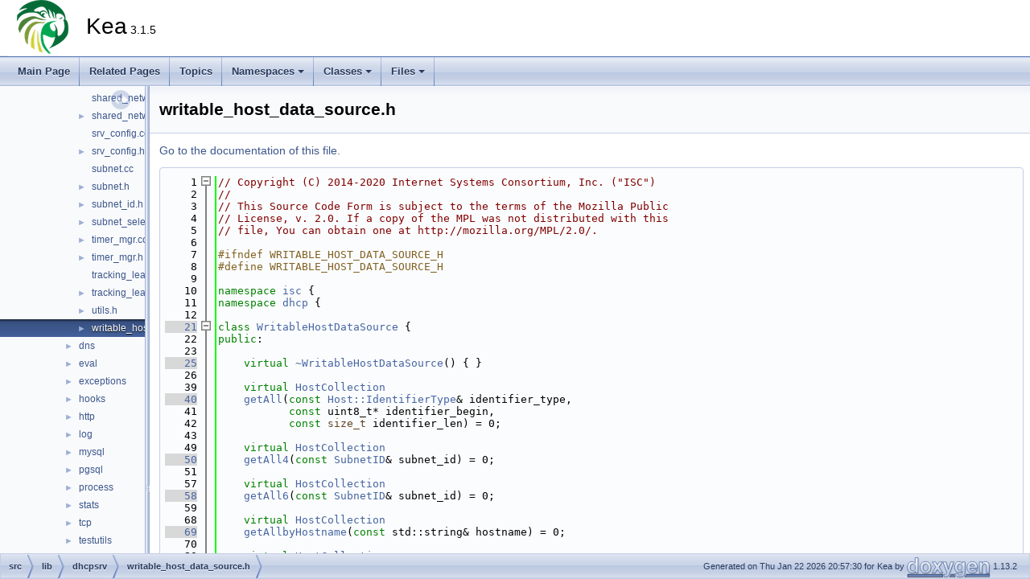

--- FILE ---
content_type: text/html; charset=utf-8
request_url: https://reports.kea.isc.org/dev_guide/d4/d10/writable__host__data__source_8h_source.html
body_size: 35374
content:
<!DOCTYPE html PUBLIC "-//W3C//DTD XHTML 1.0 Transitional//EN" "https://www.w3.org/TR/xhtml1/DTD/xhtml1-transitional.dtd">
<html xmlns="http://www.w3.org/1999/xhtml" lang="en-US">
<head>
<meta http-equiv="Content-Type" content="text/xhtml;charset=UTF-8"/>
<meta http-equiv="X-UA-Compatible" content="IE=11"/>
<meta name="generator" content="Doxygen 1.13.2"/>
<meta name="viewport" content="width=device-width, initial-scale=1"/>
<title>Kea: writable_host_data_source.h Source File</title>
<link href="../../tabs.css" rel="stylesheet" type="text/css"/>
<script type="text/javascript" src="../../jquery.js"></script>
<script type="text/javascript" src="../../dynsections.js"></script>
<script type="text/javascript" src="../../clipboard.js"></script>
<link href="../../navtree.css" rel="stylesheet" type="text/css"/>
<script type="text/javascript" src="../../navtreedata.js"></script>
<script type="text/javascript" src="../../navtree.js"></script>
<script type="text/javascript" src="../../resize.js"></script>
<script type="text/javascript" src="../../cookie.js"></script>
<link href="../../doxygen.css" rel="stylesheet" type="text/css" />
</head>
<body>
<div id="top"><!-- do not remove this div, it is closed by doxygen! -->
<div id="titlearea">
<table cellspacing="0" cellpadding="0">
 <tbody>
 <tr id="projectrow">
  <td id="projectlogo"><img alt="Logo" src="../../kea-logo-100x70.png"/></td>
  <td id="projectalign">
   <div id="projectname">Kea<span id="projectnumber">&#160;3.1.5</span>
   </div>
  </td>
 </tr>
 </tbody>
</table>
</div>
<!-- end header part -->
<!-- Generated by Doxygen 1.13.2 -->
<script type="text/javascript">
/* @license magnet:?xt=urn:btih:d3d9a9a6595521f9666a5e94cc830dab83b65699&amp;dn=expat.txt MIT */
$(function() { codefold.init(1); });
/* @license-end */
</script>
<script type="text/javascript" src="../../menudata.js"></script>
<script type="text/javascript" src="../../menu.js"></script>
<script type="text/javascript">
/* @license magnet:?xt=urn:btih:d3d9a9a6595521f9666a5e94cc830dab83b65699&amp;dn=expat.txt MIT */
$(function() {
  initMenu('../../',false,false,'search.php','Search',true);
});
/* @license-end */
</script>
<div id="main-nav"></div>
</div><!-- top -->
<div id="side-nav" class="ui-resizable side-nav-resizable">
  <div id="nav-tree">
    <div id="nav-tree-contents">
      <div id="nav-sync" class="sync"></div>
    </div>
  </div>
  <div id="splitbar" style="-moz-user-select:none;" 
       class="ui-resizable-handle">
  </div>
</div>
<script type="text/javascript">
/* @license magnet:?xt=urn:btih:d3d9a9a6595521f9666a5e94cc830dab83b65699&amp;dn=expat.txt MIT */
$(function(){initNavTree('d4/d10/writable__host__data__source_8h_source.html','../../'); initResizable(true); });
/* @license-end */
</script>
<div id="doc-content">
<div class="header">
  <div class="headertitle"><div class="title">writable_host_data_source.h</div></div>
</div><!--header-->
<div class="contents">
<a href="../../d4/d10/writable__host__data__source_8h.html">Go to the documentation of this file.</a><div class="fragment"><div class="line"><a id="l00001" name="l00001"></a><span class="lineno">    1</span><span class="comment">// Copyright (C) 2014-2020 Internet Systems Consortium, Inc. (&quot;ISC&quot;)</span></div>
<div class="line"><a id="l00002" name="l00002"></a><span class="lineno">    2</span><span class="comment">//</span></div>
<div class="line"><a id="l00003" name="l00003"></a><span class="lineno">    3</span><span class="comment">// This Source Code Form is subject to the terms of the Mozilla Public</span></div>
<div class="line"><a id="l00004" name="l00004"></a><span class="lineno">    4</span><span class="comment">// License, v. 2.0. If a copy of the MPL was not distributed with this</span></div>
<div class="line"><a id="l00005" name="l00005"></a><span class="lineno">    5</span><span class="comment">// file, You can obtain one at http://mozilla.org/MPL/2.0/.</span></div>
<div class="line"><a id="l00006" name="l00006"></a><span class="lineno">    6</span> </div>
<div class="line"><a id="l00007" name="l00007"></a><span class="lineno">    7</span><span class="preprocessor">#ifndef WRITABLE_HOST_DATA_SOURCE_H</span></div>
<div class="line"><a id="l00008" name="l00008"></a><span class="lineno">    8</span><span class="preprocessor">#define WRITABLE_HOST_DATA_SOURCE_H</span></div>
<div class="line"><a id="l00009" name="l00009"></a><span class="lineno">    9</span> </div>
<div class="line"><a id="l00010" name="l00010"></a><span class="lineno">   10</span><span class="keyword">namespace </span><a class="code hl_namespace" href="../../de/df1/namespaceisc.html">isc</a> {</div>
<div class="line"><a id="l00011" name="l00011"></a><span class="lineno">   11</span><span class="keyword">namespace </span><a class="code hl_namespace" href="../../d5/d8c/namespaceisc_1_1dhcp.html">dhcp</a> {</div>
<div class="line"><a id="l00012" name="l00012"></a><span class="lineno">   12</span></div>
<div class="foldopen" id="foldopen00021" data-start="{" data-end="};">
<div class="line"><a id="l00021" name="l00021"></a><span class="lineno"><a class="line" href="../../d1/d06/classisc_1_1dhcp_1_1WritableHostDataSource.html">   21</a></span><span class="keyword">class </span><a class="code hl_class" href="../../d1/d06/classisc_1_1dhcp_1_1WritableHostDataSource.html">WritableHostDataSource</a> {</div>
<div class="line"><a id="l00022" name="l00022"></a><span class="lineno">   22</span><span class="keyword">public</span>:</div>
<div class="line"><a id="l00023" name="l00023"></a><span class="lineno">   23</span></div>
<div class="line"><a id="l00025" name="l00025"></a><span class="lineno"><a class="line" href="../../d1/d06/classisc_1_1dhcp_1_1WritableHostDataSource.html#a2389578fbcf0374a85ee7fb5ef1c90e7">   25</a></span>    <span class="keyword">virtual</span> <a class="code hl_function" href="../../d1/d06/classisc_1_1dhcp_1_1WritableHostDataSource.html#a2389578fbcf0374a85ee7fb5ef1c90e7">~WritableHostDataSource</a>() { }</div>
<div class="line"><a id="l00026" name="l00026"></a><span class="lineno">   26</span></div>
<div class="line"><a id="l00039" name="l00039"></a><span class="lineno">   39</span>    <span class="keyword">virtual</span> <a class="code hl_typedef" href="../../d5/d8c/namespaceisc_1_1dhcp.html#a6d058c67779e9e4f405facd2c6884601">HostCollection</a></div>
<div class="line"><a id="l00040" name="l00040"></a><span class="lineno"><a class="line" href="../../d1/d06/classisc_1_1dhcp_1_1WritableHostDataSource.html#a18c5c8a0782fa51328c05420e90e2b4a">   40</a></span>    <a class="code hl_function" href="../../d1/d06/classisc_1_1dhcp_1_1WritableHostDataSource.html#a18c5c8a0782fa51328c05420e90e2b4a">getAll</a>(<span class="keyword">const</span> <a class="code hl_enumeration" href="../../d7/dd1/classisc_1_1dhcp_1_1Host.html#ad138fd42ee9061fbf0309aefe442e767">Host::IdentifierType</a>&amp; identifier_type,</div>
<div class="line"><a id="l00041" name="l00041"></a><span class="lineno">   41</span>           <span class="keyword">const</span> uint8_t* identifier_begin,</div>
<div class="line"><a id="l00042" name="l00042"></a><span class="lineno">   42</span>           <span class="keyword">const</span> <span class="keywordtype">size_t</span> identifier_len) = 0;</div>
<div class="line"><a id="l00043" name="l00043"></a><span class="lineno">   43</span></div>
<div class="line"><a id="l00049" name="l00049"></a><span class="lineno">   49</span>    <span class="keyword">virtual</span> <a class="code hl_typedef" href="../../d5/d8c/namespaceisc_1_1dhcp.html#a6d058c67779e9e4f405facd2c6884601">HostCollection</a></div>
<div class="line"><a id="l00050" name="l00050"></a><span class="lineno"><a class="line" href="../../d1/d06/classisc_1_1dhcp_1_1WritableHostDataSource.html#acb0fd9e6a7cff6925e30b7a57df48cb6">   50</a></span>    <a class="code hl_function" href="../../d1/d06/classisc_1_1dhcp_1_1WritableHostDataSource.html#acb0fd9e6a7cff6925e30b7a57df48cb6">getAll4</a>(<span class="keyword">const</span> <a class="code hl_typedef" href="../../d5/d8c/namespaceisc_1_1dhcp.html#a97e50fba0febc45509527c8ad30db535">SubnetID</a>&amp; subnet_id) = 0;</div>
<div class="line"><a id="l00051" name="l00051"></a><span class="lineno">   51</span></div>
<div class="line"><a id="l00057" name="l00057"></a><span class="lineno">   57</span>    <span class="keyword">virtual</span> <a class="code hl_typedef" href="../../d5/d8c/namespaceisc_1_1dhcp.html#a6d058c67779e9e4f405facd2c6884601">HostCollection</a></div>
<div class="line"><a id="l00058" name="l00058"></a><span class="lineno"><a class="line" href="../../d1/d06/classisc_1_1dhcp_1_1WritableHostDataSource.html#a8c6987e0ed4be9d47071399e47eeda21">   58</a></span>    <a class="code hl_function" href="../../d1/d06/classisc_1_1dhcp_1_1WritableHostDataSource.html#a8c6987e0ed4be9d47071399e47eeda21">getAll6</a>(<span class="keyword">const</span> <a class="code hl_typedef" href="../../d5/d8c/namespaceisc_1_1dhcp.html#a97e50fba0febc45509527c8ad30db535">SubnetID</a>&amp; subnet_id) = 0;</div>
<div class="line"><a id="l00059" name="l00059"></a><span class="lineno">   59</span></div>
<div class="line"><a id="l00068" name="l00068"></a><span class="lineno">   68</span>    <span class="keyword">virtual</span> <a class="code hl_typedef" href="../../d5/d8c/namespaceisc_1_1dhcp.html#a6d058c67779e9e4f405facd2c6884601">HostCollection</a></div>
<div class="line"><a id="l00069" name="l00069"></a><span class="lineno"><a class="line" href="../../d1/d06/classisc_1_1dhcp_1_1WritableHostDataSource.html#aa7e8f0a54da3eccdc3cb622bcb23ff9e">   69</a></span>    <a class="code hl_function" href="../../d1/d06/classisc_1_1dhcp_1_1WritableHostDataSource.html#aa7e8f0a54da3eccdc3cb622bcb23ff9e">getAllbyHostname</a>(<span class="keyword">const</span> std::string&amp; hostname) = 0;</div>
<div class="line"><a id="l00070" name="l00070"></a><span class="lineno">   70</span></div>
<div class="line"><a id="l00080" name="l00080"></a><span class="lineno">   80</span>    <span class="keyword">virtual</span> <a class="code hl_typedef" href="../../d5/d8c/namespaceisc_1_1dhcp.html#a6d058c67779e9e4f405facd2c6884601">HostCollection</a></div>
<div class="line"><a id="l00081" name="l00081"></a><span class="lineno"><a class="line" href="../../d1/d06/classisc_1_1dhcp_1_1WritableHostDataSource.html#a6df0f50e365d9a33e10cf024b73ea04c">   81</a></span>    <a class="code hl_function" href="../../d1/d06/classisc_1_1dhcp_1_1WritableHostDataSource.html#a6df0f50e365d9a33e10cf024b73ea04c">getAllbyHostname4</a>(<span class="keyword">const</span> std::string&amp; hostname, <span class="keyword">const</span> <a class="code hl_typedef" href="../../d5/d8c/namespaceisc_1_1dhcp.html#a97e50fba0febc45509527c8ad30db535">SubnetID</a>&amp; subnet_id) = 0;</div>
<div class="line"><a id="l00082" name="l00082"></a><span class="lineno">   82</span></div>
<div class="line"><a id="l00092" name="l00092"></a><span class="lineno">   92</span>    <span class="keyword">virtual</span> <a class="code hl_typedef" href="../../d5/d8c/namespaceisc_1_1dhcp.html#a6d058c67779e9e4f405facd2c6884601">HostCollection</a></div>
<div class="line"><a id="l00093" name="l00093"></a><span class="lineno"><a class="line" href="../../d1/d06/classisc_1_1dhcp_1_1WritableHostDataSource.html#ac8ffe69af1fe37f611c4c43610e47cfd">   93</a></span>    <a class="code hl_function" href="../../d1/d06/classisc_1_1dhcp_1_1WritableHostDataSource.html#ac8ffe69af1fe37f611c4c43610e47cfd">getAllbyHostname6</a>(<span class="keyword">const</span> std::string&amp; hostname, <span class="keyword">const</span> <a class="code hl_typedef" href="../../d5/d8c/namespaceisc_1_1dhcp.html#a97e50fba0febc45509527c8ad30db535">SubnetID</a>&amp; subnet_id) = 0;</div>
<div class="line"><a id="l00094" name="l00094"></a><span class="lineno">   94</span></div>
<div class="line"><a id="l00112" name="l00112"></a><span class="lineno">  112</span>    <span class="keyword">virtual</span> <a class="code hl_typedef" href="../../d5/d8c/namespaceisc_1_1dhcp.html#a6d058c67779e9e4f405facd2c6884601">HostCollection</a></div>
<div class="line"><a id="l00113" name="l00113"></a><span class="lineno"><a class="line" href="../../d1/d06/classisc_1_1dhcp_1_1WritableHostDataSource.html#a155991e58f561da1311f401c74722a20">  113</a></span>    <a class="code hl_function" href="../../d1/d06/classisc_1_1dhcp_1_1WritableHostDataSource.html#a155991e58f561da1311f401c74722a20">getPage4</a>(<span class="keyword">const</span> <a class="code hl_typedef" href="../../d5/d8c/namespaceisc_1_1dhcp.html#a97e50fba0febc45509527c8ad30db535">SubnetID</a>&amp; subnet_id,</div>
<div class="line"><a id="l00114" name="l00114"></a><span class="lineno">  114</span>             <span class="keywordtype">size_t</span>&amp; source_index,</div>
<div class="line"><a id="l00115" name="l00115"></a><span class="lineno">  115</span>             uint64_t lower_host_id,</div>
<div class="line"><a id="l00116" name="l00116"></a><span class="lineno">  116</span>             <span class="keyword">const</span> <a class="code hl_class" href="../../d1/dae/classisc_1_1dhcp_1_1HostPageSize.html">HostPageSize</a>&amp; page_size) = 0;</div>
<div class="line"><a id="l00117" name="l00117"></a><span class="lineno">  117</span></div>
<div class="line"><a id="l00135" name="l00135"></a><span class="lineno">  135</span>    <span class="keyword">virtual</span> <a class="code hl_typedef" href="../../d5/d8c/namespaceisc_1_1dhcp.html#a6d058c67779e9e4f405facd2c6884601">HostCollection</a></div>
<div class="line"><a id="l00136" name="l00136"></a><span class="lineno"><a class="line" href="../../d1/d06/classisc_1_1dhcp_1_1WritableHostDataSource.html#a546f026419ac8ad81ca2e2f87f9bbad8">  136</a></span>    <a class="code hl_function" href="../../d1/d06/classisc_1_1dhcp_1_1WritableHostDataSource.html#a546f026419ac8ad81ca2e2f87f9bbad8">getPage6</a>(<span class="keyword">const</span> <a class="code hl_typedef" href="../../d5/d8c/namespaceisc_1_1dhcp.html#a97e50fba0febc45509527c8ad30db535">SubnetID</a>&amp; subnet_id,</div>
<div class="line"><a id="l00137" name="l00137"></a><span class="lineno">  137</span>             <span class="keywordtype">size_t</span>&amp; source_index,</div>
<div class="line"><a id="l00138" name="l00138"></a><span class="lineno">  138</span>             uint64_t lower_host_id,</div>
<div class="line"><a id="l00139" name="l00139"></a><span class="lineno">  139</span>             <span class="keyword">const</span> <a class="code hl_class" href="../../d1/dae/classisc_1_1dhcp_1_1HostPageSize.html">HostPageSize</a>&amp; page_size) = 0;</div>
<div class="line"><a id="l00140" name="l00140"></a><span class="lineno">  140</span></div>
<div class="line"><a id="l00157" name="l00157"></a><span class="lineno">  157</span>    <span class="keyword">virtual</span> <a class="code hl_typedef" href="../../d5/d8c/namespaceisc_1_1dhcp.html#a6d058c67779e9e4f405facd2c6884601">HostCollection</a></div>
<div class="line"><a id="l00158" name="l00158"></a><span class="lineno"><a class="line" href="../../d1/d06/classisc_1_1dhcp_1_1WritableHostDataSource.html#a126bc703c3b15b282fcd076f183eb265">  158</a></span>    <a class="code hl_function" href="../../d1/d06/classisc_1_1dhcp_1_1WritableHostDataSource.html#a126bc703c3b15b282fcd076f183eb265">getPage4</a>(<span class="keywordtype">size_t</span>&amp; source_index,</div>
<div class="line"><a id="l00159" name="l00159"></a><span class="lineno">  159</span>             uint64_t lower_host_id,</div>
<div class="line"><a id="l00160" name="l00160"></a><span class="lineno">  160</span>             <span class="keyword">const</span> <a class="code hl_class" href="../../d1/dae/classisc_1_1dhcp_1_1HostPageSize.html">HostPageSize</a>&amp; page_size) = 0;</div>
<div class="line"><a id="l00161" name="l00161"></a><span class="lineno">  161</span></div>
<div class="line"><a id="l00178" name="l00178"></a><span class="lineno">  178</span>    <span class="keyword">virtual</span> <a class="code hl_typedef" href="../../d5/d8c/namespaceisc_1_1dhcp.html#a6d058c67779e9e4f405facd2c6884601">HostCollection</a></div>
<div class="line"><a id="l00179" name="l00179"></a><span class="lineno"><a class="line" href="../../d1/d06/classisc_1_1dhcp_1_1WritableHostDataSource.html#a8bf9aadda7366e58ef06471a12341ecb">  179</a></span>    <a class="code hl_function" href="../../d1/d06/classisc_1_1dhcp_1_1WritableHostDataSource.html#a8bf9aadda7366e58ef06471a12341ecb">getPage6</a>(<span class="keywordtype">size_t</span>&amp; source_index,</div>
<div class="line"><a id="l00180" name="l00180"></a><span class="lineno">  180</span>             uint64_t lower_host_id,</div>
<div class="line"><a id="l00181" name="l00181"></a><span class="lineno">  181</span>             <span class="keyword">const</span> <a class="code hl_class" href="../../d1/dae/classisc_1_1dhcp_1_1HostPageSize.html">HostPageSize</a>&amp; page_size) = 0;</div>
<div class="line"><a id="l00182" name="l00182"></a><span class="lineno">  182</span></div>
<div class="line"><a id="l00191" name="l00191"></a><span class="lineno">  191</span>    <span class="keyword">virtual</span> <a class="code hl_typedef" href="../../d5/d8c/namespaceisc_1_1dhcp.html#a6d058c67779e9e4f405facd2c6884601">HostCollection</a></div>
<div class="line"><a id="l00192" name="l00192"></a><span class="lineno"><a class="line" href="../../d1/d06/classisc_1_1dhcp_1_1WritableHostDataSource.html#a832235eb961cd76a156673bc98462a62">  192</a></span>    <a class="code hl_function" href="../../d1/d06/classisc_1_1dhcp_1_1WritableHostDataSource.html#a832235eb961cd76a156673bc98462a62">getAll4</a>(<span class="keyword">const</span> <a class="code hl_class" href="../../db/df5/classisc_1_1asiolink_1_1IOAddress.html">asiolink::IOAddress</a>&amp; address) = 0;</div>
<div class="line"><a id="l00193" name="l00193"></a><span class="lineno">  193</span></div>
<div class="line"><a id="l00204" name="l00204"></a><span class="lineno">  204</span>    <span class="keyword">virtual</span> <a class="code hl_typedef" href="../../d5/d8c/namespaceisc_1_1dhcp.html#a3146f56663eb0128509cc9664aaf4f32">HostPtr</a></div>
<div class="line"><a id="l00205" name="l00205"></a><span class="lineno"><a class="line" href="../../d1/d06/classisc_1_1dhcp_1_1WritableHostDataSource.html#a9ee5ad63f1ef9f2bf73ca2d01df9c3e8">  205</a></span>    <a class="code hl_function" href="../../d1/d06/classisc_1_1dhcp_1_1WritableHostDataSource.html#a9ee5ad63f1ef9f2bf73ca2d01df9c3e8">get4</a>(<span class="keyword">const</span> <a class="code hl_typedef" href="../../d5/d8c/namespaceisc_1_1dhcp.html#a97e50fba0febc45509527c8ad30db535">SubnetID</a>&amp; subnet_id, <span class="keyword">const</span> <a class="code hl_enumeration" href="../../d7/dd1/classisc_1_1dhcp_1_1Host.html#ad138fd42ee9061fbf0309aefe442e767">Host::IdentifierType</a>&amp; identifier_type,</div>
<div class="line"><a id="l00206" name="l00206"></a><span class="lineno">  206</span>         <span class="keyword">const</span> uint8_t* identifier_begin, <span class="keyword">const</span> <span class="keywordtype">size_t</span> identifier_len) = 0;</div>
<div class="line"><a id="l00207" name="l00207"></a><span class="lineno">  207</span></div>
<div class="line"><a id="l00218" name="l00218"></a><span class="lineno">  218</span>    <span class="keyword">virtual</span> <a class="code hl_typedef" href="../../d5/d8c/namespaceisc_1_1dhcp.html#a3146f56663eb0128509cc9664aaf4f32">HostPtr</a></div>
<div class="line"><a id="l00219" name="l00219"></a><span class="lineno"><a class="line" href="../../d1/d06/classisc_1_1dhcp_1_1WritableHostDataSource.html#a9bacceb32cc698a29c0098f1237b249c">  219</a></span>    <a class="code hl_function" href="../../d1/d06/classisc_1_1dhcp_1_1WritableHostDataSource.html#a9bacceb32cc698a29c0098f1237b249c">get6</a>(<span class="keyword">const</span> <a class="code hl_typedef" href="../../d5/d8c/namespaceisc_1_1dhcp.html#a97e50fba0febc45509527c8ad30db535">SubnetID</a>&amp; subnet_id, <span class="keyword">const</span> <a class="code hl_enumeration" href="../../d7/dd1/classisc_1_1dhcp_1_1Host.html#ad138fd42ee9061fbf0309aefe442e767">Host::IdentifierType</a>&amp; identifier_type,</div>
<div class="line"><a id="l00220" name="l00220"></a><span class="lineno">  220</span>         <span class="keyword">const</span> uint8_t* identifier_begin, <span class="keyword">const</span> <span class="keywordtype">size_t</span> identifier_len) = 0;</div>
<div class="line"><a id="l00221" name="l00221"></a><span class="lineno">  221</span></div>
<div class="line"><a id="l00228" name="l00228"></a><span class="lineno">  228</span>    <span class="keyword">virtual</span> <a class="code hl_typedef" href="../../d5/d8c/namespaceisc_1_1dhcp.html#a3146f56663eb0128509cc9664aaf4f32">HostPtr</a></div>
<div class="line"><a id="l00229" name="l00229"></a><span class="lineno"><a class="line" href="../../d1/d06/classisc_1_1dhcp_1_1WritableHostDataSource.html#a4e322736e5710a900b9807214936f09b">  229</a></span>    <a class="code hl_function" href="../../d1/d06/classisc_1_1dhcp_1_1WritableHostDataSource.html#a4e322736e5710a900b9807214936f09b">get6</a>(<span class="keyword">const</span> <a class="code hl_class" href="../../db/df5/classisc_1_1asiolink_1_1IOAddress.html">asiolink::IOAddress</a>&amp; prefix, <span class="keyword">const</span> uint8_t prefix_len) = 0;</div>
<div class="line"><a id="l00230" name="l00230"></a><span class="lineno">  230</span></div>
<div class="line"><a id="l00238" name="l00238"></a><span class="lineno">  238</span>    <span class="keyword">virtual</span> <a class="code hl_typedef" href="../../d5/d8c/namespaceisc_1_1dhcp.html#a3146f56663eb0128509cc9664aaf4f32">HostPtr</a></div>
<div class="line"><a id="l00239" name="l00239"></a><span class="lineno"><a class="line" href="../../d1/d06/classisc_1_1dhcp_1_1WritableHostDataSource.html#af1cf1adb7be494fd42b4e121cf280109">  239</a></span>    <a class="code hl_function" href="../../d1/d06/classisc_1_1dhcp_1_1WritableHostDataSource.html#af1cf1adb7be494fd42b4e121cf280109">get6</a>(<span class="keyword">const</span> <a class="code hl_typedef" href="../../d5/d8c/namespaceisc_1_1dhcp.html#a97e50fba0febc45509527c8ad30db535">SubnetID</a>&amp; subnet_id, <span class="keyword">const</span> <a class="code hl_class" href="../../db/df5/classisc_1_1asiolink_1_1IOAddress.html">asiolink::IOAddress</a>&amp; address) = 0;</div>
<div class="line"><a id="l00240" name="l00240"></a><span class="lineno">  240</span>};</div>
</div>
<div class="line"><a id="l00241" name="l00241"></a><span class="lineno">  241</span> </div>
<div class="line"><a id="l00242" name="l00242"></a><span class="lineno">  242</span>}</div>
<div class="line"><a id="l00243" name="l00243"></a><span class="lineno">  243</span>}</div>
<div class="line"><a id="l00244" name="l00244"></a><span class="lineno">  244</span> </div>
<div class="line"><a id="l00245" name="l00245"></a><span class="lineno">  245</span><span class="preprocessor">#endif </span><span class="comment">// WRITABLE_HOST_DATA_SOURCE_H</span></div>
<div class="ttc" id="aclassisc_1_1asiolink_1_1IOAddress_html"><div class="ttname"><a href="../../db/df5/classisc_1_1asiolink_1_1IOAddress.html">isc::asiolink::IOAddress</a></div><div class="ttdoc">The IOAddress class represents an IP addresses (version agnostic)</div><div class="ttdef"><b>Definition</b> <a href="../../de/dc3/io__address_8h_source.html#l00053">io_address.h:53</a></div></div>
<div class="ttc" id="aclassisc_1_1dhcp_1_1HostPageSize_html"><div class="ttname"><a href="../../d1/dae/classisc_1_1dhcp_1_1HostPageSize.html">isc::dhcp::HostPageSize</a></div><div class="ttdoc">Wraps value holding size of the page with host reservations.</div><div class="ttdef"><b>Definition</b> <a href="../../d4/d22/base__host__data__source_8h_source.html#l00053">base_host_data_source.h:53</a></div></div>
<div class="ttc" id="aclassisc_1_1dhcp_1_1Host_html_ad138fd42ee9061fbf0309aefe442e767"><div class="ttname"><a href="../../d7/dd1/classisc_1_1dhcp_1_1Host.html#ad138fd42ee9061fbf0309aefe442e767">isc::dhcp::Host::IdentifierType</a></div><div class="ttdeci">IdentifierType</div><div class="ttdoc">Type of the host identifier.</div><div class="ttdef"><b>Definition</b> <a href="../../df/ded/host_8h_source.html#l00337">host.h:337</a></div></div>
<div class="ttc" id="aclassisc_1_1dhcp_1_1WritableHostDataSource_html"><div class="ttname"><a href="../../d1/d06/classisc_1_1dhcp_1_1WritableHostDataSource.html">isc::dhcp::WritableHostDataSource</a></div><div class="ttdoc">Interface for retrieving writable host reservations.</div><div class="ttdef"><b>Definition</b> <a href="#l00021">writable_host_data_source.h:21</a></div></div>
<div class="ttc" id="aclassisc_1_1dhcp_1_1WritableHostDataSource_html_a126bc703c3b15b282fcd076f183eb265"><div class="ttname"><a href="../../d1/d06/classisc_1_1dhcp_1_1WritableHostDataSource.html#a126bc703c3b15b282fcd076f183eb265">isc::dhcp::WritableHostDataSource::getPage4</a></div><div class="ttdeci">virtual HostCollection getPage4(size_t &amp;source_index, uint64_t lower_host_id, const HostPageSize &amp;page_size)=0</div><div class="ttdoc">Returns range of hosts.</div></div>
<div class="ttc" id="aclassisc_1_1dhcp_1_1WritableHostDataSource_html_a155991e58f561da1311f401c74722a20"><div class="ttname"><a href="../../d1/d06/classisc_1_1dhcp_1_1WritableHostDataSource.html#a155991e58f561da1311f401c74722a20">isc::dhcp::WritableHostDataSource::getPage4</a></div><div class="ttdeci">virtual HostCollection getPage4(const SubnetID &amp;subnet_id, size_t &amp;source_index, uint64_t lower_host_id, const HostPageSize &amp;page_size)=0</div><div class="ttdoc">Returns range of hosts in a DHCPv4 subnet.</div></div>
<div class="ttc" id="aclassisc_1_1dhcp_1_1WritableHostDataSource_html_a18c5c8a0782fa51328c05420e90e2b4a"><div class="ttname"><a href="../../d1/d06/classisc_1_1dhcp_1_1WritableHostDataSource.html#a18c5c8a0782fa51328c05420e90e2b4a">isc::dhcp::WritableHostDataSource::getAll</a></div><div class="ttdeci">virtual HostCollection getAll(const Host::IdentifierType &amp;identifier_type, const uint8_t *identifier_begin, const size_t identifier_len)=0</div><div class="ttdoc">Non-const version of the getAll const method.</div></div>
<div class="ttc" id="aclassisc_1_1dhcp_1_1WritableHostDataSource_html_a2389578fbcf0374a85ee7fb5ef1c90e7"><div class="ttname"><a href="../../d1/d06/classisc_1_1dhcp_1_1WritableHostDataSource.html#a2389578fbcf0374a85ee7fb5ef1c90e7">isc::dhcp::WritableHostDataSource::~WritableHostDataSource</a></div><div class="ttdeci">virtual ~WritableHostDataSource()</div><div class="ttdoc">Default destructor implementation.</div><div class="ttdef"><b>Definition</b> <a href="#l00025">writable_host_data_source.h:25</a></div></div>
<div class="ttc" id="aclassisc_1_1dhcp_1_1WritableHostDataSource_html_a4e322736e5710a900b9807214936f09b"><div class="ttname"><a href="../../d1/d06/classisc_1_1dhcp_1_1WritableHostDataSource.html#a4e322736e5710a900b9807214936f09b">isc::dhcp::WritableHostDataSource::get6</a></div><div class="ttdeci">virtual HostPtr get6(const asiolink::IOAddress &amp;prefix, const uint8_t prefix_len)=0</div><div class="ttdoc">Returns a host using the specified IPv6 prefix.</div></div>
<div class="ttc" id="aclassisc_1_1dhcp_1_1WritableHostDataSource_html_a546f026419ac8ad81ca2e2f87f9bbad8"><div class="ttname"><a href="../../d1/d06/classisc_1_1dhcp_1_1WritableHostDataSource.html#a546f026419ac8ad81ca2e2f87f9bbad8">isc::dhcp::WritableHostDataSource::getPage6</a></div><div class="ttdeci">virtual HostCollection getPage6(const SubnetID &amp;subnet_id, size_t &amp;source_index, uint64_t lower_host_id, const HostPageSize &amp;page_size)=0</div><div class="ttdoc">Returns range of hosts in a DHCPv6 subnet.</div></div>
<div class="ttc" id="aclassisc_1_1dhcp_1_1WritableHostDataSource_html_a6df0f50e365d9a33e10cf024b73ea04c"><div class="ttname"><a href="../../d1/d06/classisc_1_1dhcp_1_1WritableHostDataSource.html#a6df0f50e365d9a33e10cf024b73ea04c">isc::dhcp::WritableHostDataSource::getAllbyHostname4</a></div><div class="ttdeci">virtual HostCollection getAllbyHostname4(const std::string &amp;hostname, const SubnetID &amp;subnet_id)=0</div><div class="ttdoc">Return all hosts with a hostname in a DHCPv4 subnet.</div></div>
<div class="ttc" id="aclassisc_1_1dhcp_1_1WritableHostDataSource_html_a832235eb961cd76a156673bc98462a62"><div class="ttname"><a href="../../d1/d06/classisc_1_1dhcp_1_1WritableHostDataSource.html#a832235eb961cd76a156673bc98462a62">isc::dhcp::WritableHostDataSource::getAll4</a></div><div class="ttdeci">virtual HostCollection getAll4(const asiolink::IOAddress &amp;address)=0</div><div class="ttdoc">Returns a collection of hosts using the specified IPv4 address.</div></div>
<div class="ttc" id="aclassisc_1_1dhcp_1_1WritableHostDataSource_html_a8bf9aadda7366e58ef06471a12341ecb"><div class="ttname"><a href="../../d1/d06/classisc_1_1dhcp_1_1WritableHostDataSource.html#a8bf9aadda7366e58ef06471a12341ecb">isc::dhcp::WritableHostDataSource::getPage6</a></div><div class="ttdeci">virtual HostCollection getPage6(size_t &amp;source_index, uint64_t lower_host_id, const HostPageSize &amp;page_size)=0</div><div class="ttdoc">Returns range of hosts.</div></div>
<div class="ttc" id="aclassisc_1_1dhcp_1_1WritableHostDataSource_html_a8c6987e0ed4be9d47071399e47eeda21"><div class="ttname"><a href="../../d1/d06/classisc_1_1dhcp_1_1WritableHostDataSource.html#a8c6987e0ed4be9d47071399e47eeda21">isc::dhcp::WritableHostDataSource::getAll6</a></div><div class="ttdeci">virtual HostCollection getAll6(const SubnetID &amp;subnet_id)=0</div><div class="ttdoc">Returns a collection of hosts in the specified DHCPv6 subnet.</div></div>
<div class="ttc" id="aclassisc_1_1dhcp_1_1WritableHostDataSource_html_a9bacceb32cc698a29c0098f1237b249c"><div class="ttname"><a href="../../d1/d06/classisc_1_1dhcp_1_1WritableHostDataSource.html#a9bacceb32cc698a29c0098f1237b249c">isc::dhcp::WritableHostDataSource::get6</a></div><div class="ttdeci">virtual HostPtr get6(const SubnetID &amp;subnet_id, const Host::IdentifierType &amp;identifier_type, const uint8_t *identifier_begin, const size_t identifier_len)=0</div><div class="ttdoc">Returns a host connected to the IPv6 subnet.</div></div>
<div class="ttc" id="aclassisc_1_1dhcp_1_1WritableHostDataSource_html_a9ee5ad63f1ef9f2bf73ca2d01df9c3e8"><div class="ttname"><a href="../../d1/d06/classisc_1_1dhcp_1_1WritableHostDataSource.html#a9ee5ad63f1ef9f2bf73ca2d01df9c3e8">isc::dhcp::WritableHostDataSource::get4</a></div><div class="ttdeci">virtual HostPtr get4(const SubnetID &amp;subnet_id, const Host::IdentifierType &amp;identifier_type, const uint8_t *identifier_begin, const size_t identifier_len)=0</div><div class="ttdoc">Returns a host connected to the IPv4 subnet.</div></div>
<div class="ttc" id="aclassisc_1_1dhcp_1_1WritableHostDataSource_html_aa7e8f0a54da3eccdc3cb622bcb23ff9e"><div class="ttname"><a href="../../d1/d06/classisc_1_1dhcp_1_1WritableHostDataSource.html#aa7e8f0a54da3eccdc3cb622bcb23ff9e">isc::dhcp::WritableHostDataSource::getAllbyHostname</a></div><div class="ttdeci">virtual HostCollection getAllbyHostname(const std::string &amp;hostname)=0</div><div class="ttdoc">Return all hosts with a hostname.</div></div>
<div class="ttc" id="aclassisc_1_1dhcp_1_1WritableHostDataSource_html_ac8ffe69af1fe37f611c4c43610e47cfd"><div class="ttname"><a href="../../d1/d06/classisc_1_1dhcp_1_1WritableHostDataSource.html#ac8ffe69af1fe37f611c4c43610e47cfd">isc::dhcp::WritableHostDataSource::getAllbyHostname6</a></div><div class="ttdeci">virtual HostCollection getAllbyHostname6(const std::string &amp;hostname, const SubnetID &amp;subnet_id)=0</div><div class="ttdoc">Return all hosts with a hostname in a DHCPv6 subnet.</div></div>
<div class="ttc" id="aclassisc_1_1dhcp_1_1WritableHostDataSource_html_acb0fd9e6a7cff6925e30b7a57df48cb6"><div class="ttname"><a href="../../d1/d06/classisc_1_1dhcp_1_1WritableHostDataSource.html#acb0fd9e6a7cff6925e30b7a57df48cb6">isc::dhcp::WritableHostDataSource::getAll4</a></div><div class="ttdeci">virtual HostCollection getAll4(const SubnetID &amp;subnet_id)=0</div><div class="ttdoc">Returns a collection of hosts in the specified DHCPv4 subnet.</div></div>
<div class="ttc" id="aclassisc_1_1dhcp_1_1WritableHostDataSource_html_af1cf1adb7be494fd42b4e121cf280109"><div class="ttname"><a href="../../d1/d06/classisc_1_1dhcp_1_1WritableHostDataSource.html#af1cf1adb7be494fd42b4e121cf280109">isc::dhcp::WritableHostDataSource::get6</a></div><div class="ttdeci">virtual HostPtr get6(const SubnetID &amp;subnet_id, const asiolink::IOAddress &amp;address)=0</div><div class="ttdoc">Returns a host connected to the IPv6 subnet and having a reservation for a specified IPv6 address or ...</div></div>
<div class="ttc" id="anamespaceisc_1_1dhcp_html"><div class="ttname"><a href="../../d5/d8c/namespaceisc_1_1dhcp.html">isc::dhcp</a></div><div class="ttdef"><b>Definition</b> <a href="../../da/dc4/dhcp4_2client__handler_8cc_source.html#l00020">dhcp4/client_handler.cc:20</a></div></div>
<div class="ttc" id="anamespaceisc_1_1dhcp_html_a3146f56663eb0128509cc9664aaf4f32"><div class="ttname"><a href="../../d5/d8c/namespaceisc_1_1dhcp.html#a3146f56663eb0128509cc9664aaf4f32">isc::dhcp::HostPtr</a></div><div class="ttdeci">boost::shared_ptr&lt; Host &gt; HostPtr</div><div class="ttdoc">Pointer to the Host object.</div><div class="ttdef"><b>Definition</b> <a href="../../df/ded/host_8h_source.html#l00837">host.h:837</a></div></div>
<div class="ttc" id="anamespaceisc_1_1dhcp_html_a6d058c67779e9e4f405facd2c6884601"><div class="ttname"><a href="../../d5/d8c/namespaceisc_1_1dhcp.html#a6d058c67779e9e4f405facd2c6884601">isc::dhcp::HostCollection</a></div><div class="ttdeci">std::vector&lt; HostPtr &gt; HostCollection</div><div class="ttdoc">Collection of the Host objects.</div><div class="ttdef"><b>Definition</b> <a href="../../df/ded/host_8h_source.html#l00846">host.h:846</a></div></div>
<div class="ttc" id="anamespaceisc_1_1dhcp_html_a97e50fba0febc45509527c8ad30db535"><div class="ttname"><a href="../../d5/d8c/namespaceisc_1_1dhcp.html#a97e50fba0febc45509527c8ad30db535">isc::dhcp::SubnetID</a></div><div class="ttdeci">uint32_t SubnetID</div><div class="ttdoc">Defines unique IPv4 or IPv6 subnet identifier.</div><div class="ttdef"><b>Definition</b> <a href="../../d7/da2/subnet__id_8h_source.html#l00025">subnet_id.h:25</a></div></div>
<div class="ttc" id="anamespaceisc_html"><div class="ttname"><a href="../../de/df1/namespaceisc.html">isc</a></div><div class="ttdoc">Defines the logger used by the top-level component of kea-lfc.</div><div class="ttdef"><b>Definition</b> <a href="../../d6/d85/agent__parser_8cc_source.html#l00148">agent_parser.cc:148</a></div></div>
</div><!-- fragment --></div><!-- contents -->
</div><!-- doc-content -->
<!-- start footer part -->
<div id="nav-path" class="navpath"><!-- id is needed for treeview function! -->
  <ul>
    <li class="navelem"><a class="el" href="../../dir_68267d1309a1af8e8297ef4c3efbcdba.html">src</a></li><li class="navelem"><a class="el" href="../../dir_c85d3e3c5052e9ad9ce18c6863244a25.html">lib</a></li><li class="navelem"><a class="el" href="../../dir_b1053a8cf5074fcb3b0c4506b0d7724e.html">dhcpsrv</a></li><li class="navelem"><a class="el" href="../../d4/d10/writable__host__data__source_8h.html">writable_host_data_source.h</a></li>
    <li class="footer">Generated on Thu Jan 22 2026 20:57:30 for Kea by <a href="https://www.doxygen.org/index.html"><img class="footer" src="../../doxygen.svg" width="104" height="31" alt="doxygen"/></a> 1.13.2 </li>
  </ul>
</div>
</body>
</html>


--- FILE ---
content_type: text/css; charset=utf-8
request_url: https://reports.kea.isc.org/dev_guide/doxygen.css
body_size: 49797
content:
/* The standard CSS for doxygen 1.13.2*/

html {
/* page base colors */
--page-background-color: white;
--page-foreground-color: black;
--page-link-color: #3D578C;
--page-visited-link-color: #4665A2;

/* index */
--index-odd-item-bg-color: #F8F9FC;
--index-even-item-bg-color: white;
--index-header-color: black;
--index-separator-color: #A0A0A0;

/* header */
--header-background-color: #F9FAFC;
--header-separator-color: #C4CFE5;
--header-gradient-image: url('nav_h.png');
--group-header-separator-color: #879ECB;
--group-header-color: #354C7B;
--inherit-header-color: gray;

--footer-foreground-color: #2A3D61;
--footer-logo-width: 104px;
--citation-label-color: #334975;
--glow-color: cyan;

--title-background-color: white;
--title-separator-color: #5373B4;
--directory-separator-color: #9CAFD4;
--separator-color: #4A6AAA;

--blockquote-background-color: #F7F8FB;
--blockquote-border-color: #9CAFD4;

--scrollbar-thumb-color: #9CAFD4;
--scrollbar-background-color: #F9FAFC;

--icon-background-color: #728DC1;
--icon-foreground-color: white;
--icon-doc-image: url('doc.svg');
--icon-folder-open-image: url('folderopen.svg');
--icon-folder-closed-image: url('folderclosed.svg');

/* brief member declaration list */
--memdecl-background-color: #F9FAFC;
--memdecl-separator-color: #DEE4F0;
--memdecl-foreground-color: #555;
--memdecl-template-color: #4665A2;

/* detailed member list */
--memdef-border-color: #A8B8D9;
--memdef-title-background-color: #E2E8F2;
--memdef-title-gradient-image: url('nav_f.png');
--memdef-proto-background-color: #DFE5F1;
--memdef-proto-text-color: #253555;
--memdef-proto-text-shadow: 0px 1px 1px rgba(255, 255, 255, 0.9);
--memdef-doc-background-color: white;
--memdef-param-name-color: #602020;
--memdef-template-color: #4665A2;

/* tables */
--table-cell-border-color: #2D4068;
--table-header-background-color: #374F7F;
--table-header-foreground-color: #FFFFFF;

/* labels */
--label-background-color: #728DC1;
--label-left-top-border-color: #5373B4;
--label-right-bottom-border-color: #C4CFE5;
--label-foreground-color: white;

/** navigation bar/tree/menu */
--nav-background-color: #F9FAFC;
--nav-foreground-color: #364D7C;
--nav-gradient-image: url('tab_b.png');
--nav-gradient-hover-image: url('tab_h.png');
--nav-gradient-active-image: url('tab_a.png');
--nav-gradient-active-image-parent: url("../tab_a.png");
--nav-separator-image: url('tab_s.png');
--nav-breadcrumb-image: url('bc_s.png');
--nav-breadcrumb-border-color: #C2CDE4;
--nav-splitbar-image: url('splitbar.png');
--nav-font-size-level1: 13px;
--nav-font-size-level2: 10px;
--nav-font-size-level3: 9px;
--nav-text-normal-color: #283A5D;
--nav-text-hover-color: white;
--nav-text-active-color: white;
--nav-text-normal-shadow: 0px 1px 1px rgba(255, 255, 255, 0.9);
--nav-text-hover-shadow: 0px 1px 1px rgba(0, 0, 0, 1.0);
--nav-text-active-shadow: 0px 1px 1px rgba(0, 0, 0, 1.0);
--nav-menu-button-color: #364D7C;
--nav-menu-background-color: white;
--nav-menu-foreground-color: #555555;
--nav-menu-toggle-color: rgba(255, 255, 255, 0.5);
--nav-arrow-color: #9CAFD4;
--nav-arrow-selected-color: #9CAFD4;

/* table of contents */
--toc-background-color: #F4F6FA;
--toc-border-color: #D8DFEE;
--toc-header-color: #4665A2;
--toc-down-arrow-image: url("data:image/svg+xml;utf8,<svg xmlns='http://www.w3.org/2000/svg' version='1.1' height='10px' width='5px' fill='grey'><text x='0' y='5' font-size='10'>&%238595;</text></svg>");

/** search field */
--search-background-color: white;
--search-foreground-color: #909090;
--search-magnification-image: url('mag.svg');
--search-magnification-select-image: url('mag_sel.svg');
--search-active-color: black;
--search-filter-background-color: #F9FAFC;
--search-filter-foreground-color: black;
--search-filter-border-color: #90A5CE;
--search-filter-highlight-text-color: white;
--search-filter-highlight-bg-color: #3D578C;
--search-results-foreground-color: #425E97;
--search-results-background-color: #EEF1F7;
--search-results-border-color: black;
--search-box-shadow: inset 0.5px 0.5px 3px 0px #555;

/** code fragments */
--code-keyword-color: #008000;
--code-type-keyword-color: #604020;
--code-flow-keyword-color: #E08000;
--code-comment-color: #800000;
--code-preprocessor-color: #806020;
--code-string-literal-color: #002080;
--code-char-literal-color: #008080;
--code-xml-cdata-color: black;
--code-vhdl-digit-color: #FF00FF;
--code-vhdl-char-color: #000000;
--code-vhdl-keyword-color: #700070;
--code-vhdl-logic-color: #FF0000;
--code-link-color: #4665A2;
--code-external-link-color: #4665A2;
--fragment-foreground-color: black;
--fragment-background-color: #FBFCFD;
--fragment-border-color: #C4CFE5;
--fragment-lineno-border-color: #00FF00;
--fragment-lineno-background-color: #E8E8E8;
--fragment-lineno-foreground-color: black;
--fragment-lineno-link-fg-color: #4665A2;
--fragment-lineno-link-bg-color: #D8D8D8;
--fragment-lineno-link-hover-fg-color: #4665A2;
--fragment-lineno-link-hover-bg-color: #C8C8C8;
--fragment-copy-ok-color: #2EC82E;
--tooltip-foreground-color: black;
--tooltip-background-color: white;
--tooltip-border-color: gray;
--tooltip-doc-color: grey;
--tooltip-declaration-color: #006318;
--tooltip-link-color: #4665A2;
--tooltip-shadow: 1px 1px 7px gray;
--fold-line-color: #808080;
--fold-minus-image: url('minus.svg');
--fold-plus-image: url('plus.svg');
--fold-minus-image-relpath: url('../../minus.svg');
--fold-plus-image-relpath: url('../../plus.svg');

/** font-family */
--font-family-normal: Roboto,sans-serif;
--font-family-monospace: 'JetBrains Mono',Consolas,Monaco,'Andale Mono','Ubuntu Mono',monospace,fixed;
--font-family-nav: 'Lucida Grande',Geneva,Helvetica,Arial,sans-serif;
--font-family-title: Tahoma,Arial,sans-serif;
--font-family-toc: Verdana,'DejaVu Sans',Geneva,sans-serif;
--font-family-search: Arial,Verdana,sans-serif;
--font-family-icon: Arial,Helvetica;
--font-family-tooltip: Roboto,sans-serif;

/** special sections */
--warning-color-bg: #f8d1cc;
--warning-color-hl: #b61825;
--warning-color-text: #75070f;
--note-color-bg: #faf3d8;
--note-color-hl: #f3a600;
--note-color-text: #5f4204;
--todo-color-bg: #e4f3ff;
--todo-color-hl: #1879C4;
--todo-color-text: #274a5c;
--test-color-bg: #e8e8ff;
--test-color-hl: #3939C4;
--test-color-text: #1a1a5c;
--deprecated-color-bg: #ecf0f3;
--deprecated-color-hl: #5b6269;
--deprecated-color-text: #43454a;
--bug-color-bg: #e4dafd;
--bug-color-hl: #5b2bdd;
--bug-color-text: #2a0d72;
--invariant-color-bg: #d8f1e3;
--invariant-color-hl: #44b86f;
--invariant-color-text: #265532;
}

@media (prefers-color-scheme: dark) {
  html:not(.dark-mode) {
    color-scheme: dark;

/* page base colors */
--page-background-color: black;
--page-foreground-color: #C9D1D9;
--page-link-color: #90A5CE;
--page-visited-link-color: #A3B4D7;

/* index */
--index-odd-item-bg-color: #0B101A;
--index-even-item-bg-color: black;
--index-header-color: #C4CFE5;
--index-separator-color: #334975;

/* header */
--header-background-color: #070B11;
--header-separator-color: #141C2E;
--header-gradient-image: url('nav_hd.png');
--group-header-separator-color: #283A5D;
--group-header-color: #90A5CE;
--inherit-header-color: #A0A0A0;

--footer-foreground-color: #5B7AB7;
--footer-logo-width: 60px;
--citation-label-color: #90A5CE;
--glow-color: cyan;

--title-background-color: #090D16;
--title-separator-color: #354C79;
--directory-separator-color: #283A5D;
--separator-color: #283A5D;

--blockquote-background-color: #101826;
--blockquote-border-color: #283A5D;

--scrollbar-thumb-color: #283A5D;
--scrollbar-background-color: #070B11;

--icon-background-color: #334975;
--icon-foreground-color: #C4CFE5;
--icon-doc-image: url('docd.svg');
--icon-folder-open-image: url('folderopend.svg');
--icon-folder-closed-image: url('folderclosedd.svg');

/* brief member declaration list */
--memdecl-background-color: #0B101A;
--memdecl-separator-color: #2C3F65;
--memdecl-foreground-color: #BBB;
--memdecl-template-color: #7C95C6;

/* detailed member list */
--memdef-border-color: #233250;
--memdef-title-background-color: #1B2840;
--memdef-title-gradient-image: url('nav_fd.png');
--memdef-proto-background-color: #19243A;
--memdef-proto-text-color: #9DB0D4;
--memdef-proto-text-shadow: 0px 1px 1px rgba(0, 0, 0, 0.9);
--memdef-doc-background-color: black;
--memdef-param-name-color: #D28757;
--memdef-template-color: #7C95C6;

/* tables */
--table-cell-border-color: #283A5D;
--table-header-background-color: #283A5D;
--table-header-foreground-color: #C4CFE5;

/* labels */
--label-background-color: #354C7B;
--label-left-top-border-color: #4665A2;
--label-right-bottom-border-color: #283A5D;
--label-foreground-color: #CCCCCC;

/** navigation bar/tree/menu */
--nav-background-color: #101826;
--nav-foreground-color: #364D7C;
--nav-gradient-image: url('tab_bd.png');
--nav-gradient-hover-image: url('tab_hd.png');
--nav-gradient-active-image: url('tab_ad.png');
--nav-gradient-active-image-parent: url("../tab_ad.png");
--nav-separator-image: url('tab_sd.png');
--nav-breadcrumb-image: url('bc_sd.png');
--nav-breadcrumb-border-color: #2A3D61;
--nav-splitbar-image: url('splitbard.png');
--nav-font-size-level1: 13px;
--nav-font-size-level2: 10px;
--nav-font-size-level3: 9px;
--nav-text-normal-color: #B6C4DF;
--nav-text-hover-color: #DCE2EF;
--nav-text-active-color: #DCE2EF;
--nav-text-normal-shadow: 0px 1px 1px black;
--nav-text-hover-shadow: 0px 1px 1px rgba(0, 0, 0, 1.0);
--nav-text-active-shadow: 0px 1px 1px rgba(0, 0, 0, 1.0);
--nav-menu-button-color: #B6C4DF;
--nav-menu-background-color: #05070C;
--nav-menu-foreground-color: #BBBBBB;
--nav-menu-toggle-color: rgba(255, 255, 255, 0.2);
--nav-arrow-color: #334975;
--nav-arrow-selected-color: #90A5CE;

/* table of contents */
--toc-background-color: #151E30;
--toc-border-color: #202E4A;
--toc-header-color: #A3B4D7;
--toc-down-arrow-image: url("data:image/svg+xml;utf8,<svg xmlns='http://www.w3.org/2000/svg' version='1.1' height='10px' width='5px'><text x='0' y='5' font-size='10' fill='grey'>&%238595;</text></svg>");

/** search field */
--search-background-color: black;
--search-foreground-color: #C5C5C5;
--search-magnification-image: url('mag_d.svg');
--search-magnification-select-image: url('mag_seld.svg');
--search-active-color: #C5C5C5;
--search-filter-background-color: #101826;
--search-filter-foreground-color: #90A5CE;
--search-filter-border-color: #7C95C6;
--search-filter-highlight-text-color: #BCC9E2;
--search-filter-highlight-bg-color: #283A5D;
--search-results-background-color: #101826;
--search-results-foreground-color: #90A5CE;
--search-results-border-color: #7C95C6;
--search-box-shadow: inset 0.5px 0.5px 3px 0px #2F436C;

/** code fragments */
--code-keyword-color: #CC99CD;
--code-type-keyword-color: #AB99CD;
--code-flow-keyword-color: #E08000;
--code-comment-color: #717790;
--code-preprocessor-color: #65CABE;
--code-string-literal-color: #7EC699;
--code-char-literal-color: #00E0F0;
--code-xml-cdata-color: #C9D1D9;
--code-vhdl-digit-color: #FF00FF;
--code-vhdl-char-color: #C0C0C0;
--code-vhdl-keyword-color: #CF53C9;
--code-vhdl-logic-color: #FF0000;
--code-link-color: #79C0FF;
--code-external-link-color: #79C0FF;
--fragment-foreground-color: #C9D1D9;
--fragment-background-color: #090D16;
--fragment-border-color: #30363D;
--fragment-lineno-border-color: #30363D;
--fragment-lineno-background-color: black;
--fragment-lineno-foreground-color: #6E7681;
--fragment-lineno-link-fg-color: #6E7681;
--fragment-lineno-link-bg-color: #303030;
--fragment-lineno-link-hover-fg-color: #8E96A1;
--fragment-lineno-link-hover-bg-color: #505050;
--fragment-copy-ok-color: #0EA80E;
--tooltip-foreground-color: #C9D1D9;
--tooltip-background-color: #202020;
--tooltip-border-color: #C9D1D9;
--tooltip-doc-color: #D9E1E9;
--tooltip-declaration-color: #20C348;
--tooltip-link-color: #79C0FF;
--tooltip-shadow: none;
--fold-line-color: #808080;
--fold-minus-image: url('minusd.svg');
--fold-plus-image: url('plusd.svg');
--fold-minus-image-relpath: url('../../minusd.svg');
--fold-plus-image-relpath: url('../../plusd.svg');

/** font-family */
--font-family-normal: Roboto,sans-serif;
--font-family-monospace: 'JetBrains Mono',Consolas,Monaco,'Andale Mono','Ubuntu Mono',monospace,fixed;
--font-family-nav: 'Lucida Grande',Geneva,Helvetica,Arial,sans-serif;
--font-family-title: Tahoma,Arial,sans-serif;
--font-family-toc: Verdana,'DejaVu Sans',Geneva,sans-serif;
--font-family-search: Arial,Verdana,sans-serif;
--font-family-icon: Arial,Helvetica;
--font-family-tooltip: Roboto,sans-serif;

/** special sections */
--warning-color-bg: #2e1917;
--warning-color-hl: #ad2617;
--warning-color-text: #f5b1aa;
--note-color-bg: #3b2e04;
--note-color-hl: #f1b602;
--note-color-text: #ceb670;
--todo-color-bg: #163750;
--todo-color-hl: #1982D2;
--todo-color-text: #dcf0fa;
--test-color-bg: #121258;
--test-color-hl: #4242cf;
--test-color-text: #c0c0da;
--deprecated-color-bg: #2e323b;
--deprecated-color-hl: #738396;
--deprecated-color-text: #abb0bd;
--bug-color-bg: #2a2536;
--bug-color-hl: #7661b3;
--bug-color-text: #ae9ed6;
--invariant-color-bg: #303a35;
--invariant-color-hl: #76ce96;
--invariant-color-text: #cceed5;
}}
body {
    background-color: var(--page-background-color);
    color: var(--page-foreground-color);
}

body, table, div, p, dl {
	font-weight: 400;
	font-size: 14px;
	font-family: var(--font-family-normal);
	line-height: 22px;
}

/* @group Heading Levels */

.title {
	font-family: var(--font-family-normal);
	line-height: 28px;
	font-size: 150%;
	font-weight: bold;
	margin: 10px 2px;
}

h1.groupheader {
	font-size: 150%;
}

h2.groupheader {
	border-bottom: 1px solid var(--group-header-separator-color);
	color: var(--group-header-color);
	font-size: 150%;
	font-weight: normal;
	margin-top: 1.75em;
	padding-top: 8px;
	padding-bottom: 4px;
	width: 100%;
}

h3.groupheader {
	font-size: 100%;
}

h1, h2, h3, h4, h5, h6 {
	-webkit-transition: text-shadow 0.5s linear;
	-moz-transition: text-shadow 0.5s linear;
	-ms-transition: text-shadow 0.5s linear;
	-o-transition: text-shadow 0.5s linear;
	transition: text-shadow 0.5s linear;
	margin-right: 15px;
}

h1.glow, h2.glow, h3.glow, h4.glow, h5.glow, h6.glow {
	text-shadow: 0 0 15px var(--glow-color);
}

dt {
	font-weight: bold;
}

p.startli, p.startdd {
	margin-top: 2px;
}

th p.starttd, th p.intertd, th p.endtd {
        font-size: 100%;
        font-weight: 700;
}

p.starttd {
	margin-top: 0px;
}

p.endli {
	margin-bottom: 0px;
}

p.enddd {
	margin-bottom: 4px;
}

p.endtd {
	margin-bottom: 2px;
}

p.interli {
}

p.interdd {
}

p.intertd {
}

/* @end */

caption {
	font-weight: bold;
}

span.legend {
	font-size: 70%;
	text-align: center;
}

h3.version {
	font-size: 90%;
	text-align: center;
}

div.navtab {
	padding-right: 15px;
	text-align: right;
	line-height: 110%;
}

div.navtab table {
	border-spacing: 0;
}

td.navtab {
	padding-right: 6px;
	padding-left: 6px;
}

td.navtabHL {
	background-image: var(--nav-gradient-active-image);
	background-repeat:repeat-x;
	padding-right: 6px;
	padding-left: 6px;
}

td.navtabHL a, td.navtabHL a:visited {
	color: var(--nav-text-hover-color);
	text-shadow: var(--nav-text-hover-shadow);
}

a.navtab {
	font-weight: bold;
}

div.qindex{
	text-align: center;
	width: 100%;
	line-height: 140%;
	font-size: 130%;
	color: var(--index-separator-color);
}

#main-menu a:focus {
	outline: auto;
	z-index: 10;
	position: relative;
}

dt.alphachar{
	font-size: 180%;
	font-weight: bold;
}

.alphachar a{
	color: var(--index-header-color);
}

.alphachar a:hover, .alphachar a:visited{
	text-decoration: none;
}

.classindex dl {
	padding: 25px;
	column-count:1
}

.classindex dd {
	display:inline-block;
	margin-left: 50px;
	width: 90%;
	line-height: 1.15em;
}

.classindex dl.even {
	background-color: var(--index-even-item-bg-color);
}

.classindex dl.odd {
	background-color: var(--index-odd-item-bg-color);
}

@media(min-width: 1120px) {
	.classindex dl {
		column-count:2
	}
}

@media(min-width: 1320px) {
	.classindex dl {
		column-count:3
	}
}


/* @group Link Styling */

a {
	color: var(--page-link-color);
	font-weight: normal;
	text-decoration: none;
}

.contents a:visited {
	color: var(--page-visited-link-color);
}

a:hover {
	text-decoration: none;
	background:   linear-gradient(to bottom, transparent 0,transparent calc(100% - 1px), currentColor 100%);
}

a:hover > span.arrow {
        text-decoration: none;
        background : var(--nav-background-color);
}

a.el {
	font-weight: bold;
}

a.elRef {
}

a.code, a.code:visited, a.line, a.line:visited {
	color: var(--code-link-color);
}

a.codeRef, a.codeRef:visited, a.lineRef, a.lineRef:visited {
	color: var(--code-external-link-color);
}

a.code.hl_class { /* style for links to class names in code snippets */ }
a.code.hl_struct { /* style for links to struct names in code snippets */ }
a.code.hl_union { /* style for links to union names in code snippets */ }
a.code.hl_interface { /* style for links to interface names in code snippets */ }
a.code.hl_protocol { /* style for links to protocol names in code snippets */ }
a.code.hl_category { /* style for links to category names in code snippets */ }
a.code.hl_exception { /* style for links to exception names in code snippets */ }
a.code.hl_service { /* style for links to service names in code snippets */ }
a.code.hl_singleton { /* style for links to singleton names in code snippets */ }
a.code.hl_concept { /* style for links to concept names in code snippets */ }
a.code.hl_namespace { /* style for links to namespace names in code snippets */ }
a.code.hl_package { /* style for links to package names in code snippets */ }
a.code.hl_define { /* style for links to macro names in code snippets */ }
a.code.hl_function { /* style for links to function names in code snippets */ }
a.code.hl_variable { /* style for links to variable names in code snippets */ }
a.code.hl_typedef { /* style for links to typedef names in code snippets */ }
a.code.hl_enumvalue { /* style for links to enum value names in code snippets */ }
a.code.hl_enumeration { /* style for links to enumeration names in code snippets */ }
a.code.hl_signal { /* style for links to Qt signal names in code snippets */ }
a.code.hl_slot { /* style for links to Qt slot names in code snippets */ }
a.code.hl_friend { /* style for links to friend names in code snippets */ }
a.code.hl_dcop { /* style for links to KDE3 DCOP names in code snippets */ }
a.code.hl_property { /* style for links to property names in code snippets */ }
a.code.hl_event { /* style for links to event names in code snippets */ }
a.code.hl_sequence { /* style for links to sequence names in code snippets */ }
a.code.hl_dictionary { /* style for links to dictionary names in code snippets */ }

/* @end */

dl.el {
	margin-left: -1cm;
}

ul.check {
  list-style:none;
  text-indent: -16px;
  padding-left: 38px;
}
li.unchecked:before {
  content: "\2610\A0";
}
li.checked:before {
  content: "\2611\A0";
}

ol {
  text-indent: 0px;
}

ul {
  text-indent: 0px;
  overflow: visible;
}

ul.multicol {
        -moz-column-gap: 1em;
        -webkit-column-gap: 1em;
        column-gap: 1em;
        -moz-column-count: 3;
        -webkit-column-count: 3;
        column-count: 3;
        list-style-type: none;
}

#side-nav ul {
  overflow: visible; /* reset ul rule for scroll bar in GENERATE_TREEVIEW window */
}

#main-nav ul {
  overflow: visible; /* reset ul rule for the navigation bar drop down lists */
}

.fragment {
  text-align: left;
  direction: ltr;
  overflow-x: auto;
  overflow-y: hidden;
  position: relative;
  min-height: 12px;
  margin: 10px 0px;
  padding: 10px 10px;
  border: 1px solid var(--fragment-border-color);
  border-radius: 4px;
  background-color: var(--fragment-background-color);
  color: var(--fragment-foreground-color);
}

pre.fragment {
  word-wrap: break-word;
  font-size:  10pt;
  line-height: 125%;
  font-family: var(--font-family-monospace);
}

.clipboard {
        width: 24px;
        height: 24px;
        right: 5px;
        top: 5px;
        opacity: 0;
        position: absolute;
        display: inline;
        overflow: hidden;
        justify-content: center;
        align-items: center;
        cursor: pointer;
}

.clipboard.success {
        border: 1px solid var(--fragment-foreground-color);
        border-radius: 4px;
}

.fragment:hover .clipboard, .clipboard.success {
        opacity: .4;
}

.clipboard:hover, .clipboard.success {
        opacity: 1 !important;
}

.clipboard:active:not([class~=success]) svg {
        transform: scale(.91);
}

.clipboard.success svg {
        fill: var(--fragment-copy-ok-color);
}

.clipboard.success {
        border-color: var(--fragment-copy-ok-color);
}

div.line {
	font-family: var(--font-family-monospace);
        font-size: 13px;
	min-height: 13px;
	line-height: 1.2;
	text-wrap: unrestricted;
	white-space: -moz-pre-wrap; /* Moz */
	white-space: -pre-wrap;     /* Opera 4-6 */
	white-space: -o-pre-wrap;   /* Opera 7 */
	white-space: pre-wrap;      /* CSS3  */
	word-wrap: break-word;      /* IE 5.5+ */
	text-indent: -53px;
	padding-left: 53px;
	padding-bottom: 0px;
	margin: 0px;
	-webkit-transition-property: background-color, box-shadow;
	-webkit-transition-duration: 0.5s;
	-moz-transition-property: background-color, box-shadow;
	-moz-transition-duration: 0.5s;
	-ms-transition-property: background-color, box-shadow;
	-ms-transition-duration: 0.5s;
	-o-transition-property: background-color, box-shadow;
	-o-transition-duration: 0.5s;
	transition-property: background-color, box-shadow;
	transition-duration: 0.5s;
}

div.line:after {
    content:"\000A";
    white-space: pre;
}

div.line.glow {
	background-color: var(--glow-color);
	box-shadow: 0 0 10px var(--glow-color);
}

span.fold {
        margin-left: 5px;
        margin-right: 1px;
        margin-top: 0px;
        margin-bottom: 0px;
        padding: 0px;
	display: inline-block;
	width: 12px;
	height: 12px;
	background-repeat:no-repeat;
        background-position:center;
}

span.lineno {
	padding-right: 4px;
        margin-right: 9px;
	text-align: right;
	border-right: 2px solid var(--fragment-lineno-border-color);
	color: var(--fragment-lineno-foreground-color);
	background-color: var(--fragment-lineno-background-color);
        white-space: pre;
}
span.lineno a, span.lineno a:visited {
	color: var(--fragment-lineno-link-fg-color);
	background-color: var(--fragment-lineno-link-bg-color);
}

span.lineno a:hover {
	color: var(--fragment-lineno-link-hover-fg-color);
	background-color: var(--fragment-lineno-link-hover-bg-color);
}

.lineno {
	-webkit-touch-callout: none;
	-webkit-user-select: none;
	-khtml-user-select: none;
	-moz-user-select: none;
	-ms-user-select: none;
	user-select: none;
}

div.classindex ul {
        list-style: none;
        padding-left: 0;
}

div.classindex span.ai {
        display: inline-block;
}

div.groupHeader {
	margin-left: 16px;
	margin-top: 12px;
	font-weight: bold;
}

div.groupText {
	margin-left: 16px;
	font-style: italic;
}

body {
	color: var(--page-foreground-color);
        margin: 0;
}

div.contents {
	margin-top: 10px;
	margin-left: 12px;
	margin-right: 8px;
}

p.formulaDsp {
	text-align: center;
}

img.dark-mode-visible {
	display: none;
}
img.light-mode-visible {
	display: none;
}

img.formulaInl, img.inline {
	vertical-align: middle;
}

div.center {
	text-align: center;
        margin-top: 0px;
        margin-bottom: 0px;
        padding: 0px;
}

div.center img {
	border: 0px;
}

address.footer {
	text-align: right;
	padding-right: 12px;
}

img.footer {
	border: 0px;
	vertical-align: middle;
	width: var(--footer-logo-width);
}

.compoundTemplParams {
	color: var(--memdecl-template-color);
	font-size: 80%;
	line-height: 120%;
}

/* @group Code Colorization */

span.keyword {
	color: var(--code-keyword-color);
}

span.keywordtype {
	color: var(--code-type-keyword-color);
}

span.keywordflow {
	color: var(--code-flow-keyword-color);
}

span.comment {
	color: var(--code-comment-color);
}

span.preprocessor {
	color: var(--code-preprocessor-color);
}

span.stringliteral {
	color: var(--code-string-literal-color);
}

span.charliteral {
	color: var(--code-char-literal-color);
}

span.xmlcdata {
	color: var(--code-xml-cdata-color);
}

span.vhdldigit { 
	color: var(--code-vhdl-digit-color);
}

span.vhdlchar { 
	color: var(--code-vhdl-char-color);
}

span.vhdlkeyword { 
	color: var(--code-vhdl-keyword-color);
}

span.vhdllogic { 
	color: var(--code-vhdl-logic-color);
}

blockquote {
        background-color: var(--blockquote-background-color);
        border-left: 2px solid var(--blockquote-border-color);
        margin: 0 24px 0 4px;
        padding: 0 12px 0 16px;
}

/* @end */

td.tiny {
	font-size: 75%;
}

.dirtab {
	padding: 4px;
	border-collapse: collapse;
	border: 1px solid var(--table-cell-border-color);
}

th.dirtab {
	background-color: var(--table-header-background-color);
	color: var(--table-header-foreground-color);
	font-weight: bold;
}

hr {
	height: 0px;
	border: none;
	border-top: 1px solid var(--separator-color);
}

hr.footer {
	height: 1px;
}

/* @group Member Descriptions */

table.memberdecls {
	border-spacing: 0px;
	padding: 0px;
}

.memberdecls td, .fieldtable tr {
	-webkit-transition-property: background-color, box-shadow;
	-webkit-transition-duration: 0.5s;
	-moz-transition-property: background-color, box-shadow;
	-moz-transition-duration: 0.5s;
	-ms-transition-property: background-color, box-shadow;
	-ms-transition-duration: 0.5s;
	-o-transition-property: background-color, box-shadow;
	-o-transition-duration: 0.5s;
	transition-property: background-color, box-shadow;
	transition-duration: 0.5s;
}

.memberdecls td.glow, .fieldtable tr.glow {
	background-color: var(--glow-color);
	box-shadow: 0 0 15px var(--glow-color);
}

.mdescLeft, .mdescRight,
.memItemLeft, .memItemRight,
.memTemplItemLeft, .memTemplItemRight, .memTemplParams {
	background-color: var(--memdecl-background-color);
	border: none;
	margin: 4px;
	padding: 1px 0 0 8px;
}

.mdescLeft, .mdescRight {
	padding: 0px 8px 4px 8px;
	color: var(--memdecl-foreground-color);
}

.memSeparator {
        border-bottom: 1px solid var(--memdecl-separator-color);
        line-height: 1px;
        margin: 0px;
        padding: 0px;
}

.memItemLeft, .memTemplItemLeft {
        white-space: nowrap;
}

.memItemRight, .memTemplItemRight {
	width: 100%;
}

.memTemplParams {
	color: var(--memdecl-template-color);
        white-space: nowrap;
	font-size: 80%;
}

/* @end */

/* @group Member Details */

/* Styles for detailed member documentation */

.memtitle {
	padding: 8px;
	border-top: 1px solid var(--memdef-border-color);
	border-left: 1px solid var(--memdef-border-color);
	border-right: 1px solid var(--memdef-border-color);
	border-top-right-radius: 4px;
	border-top-left-radius: 4px;
	margin-bottom: -1px;
	background-image: var(--memdef-title-gradient-image);
	background-repeat: repeat-x;
	background-color: var(--memdef-title-background-color);
	line-height: 1.25;
	font-weight: 300;
	float:left;
}

.permalink
{
        font-size: 65%;
        display: inline-block;
        vertical-align: middle;
}

.memtemplate {
	font-size: 80%;
	color: var(--memdef-template-color);
	font-weight: normal;
	margin-left: 9px;
}

.mempage {
	width: 100%;
}

.memitem {
	padding: 0;
	margin-bottom: 10px;
	margin-right: 5px;
        -webkit-transition: box-shadow 0.5s linear;
        -moz-transition: box-shadow 0.5s linear;
        -ms-transition: box-shadow 0.5s linear;
        -o-transition: box-shadow 0.5s linear;
        transition: box-shadow 0.5s linear;
        display: table !important;
        width: 100%;
}

.memitem.glow {
         box-shadow: 0 0 15px var(--glow-color);
}

.memname {
        font-weight: 400;
        margin-left: 6px;
}

.memname td {
	vertical-align: bottom;
}

.memproto, dl.reflist dt {
        border-top: 1px solid var(--memdef-border-color);
        border-left: 1px solid var(--memdef-border-color);
        border-right: 1px solid var(--memdef-border-color);
        padding: 6px 0px 6px 0px;
        color: var(--memdef-proto-text-color);
        font-weight: bold;
        text-shadow: var(--memdef-proto-text-shadow);
        background-color: var(--memdef-proto-background-color);
        box-shadow: 5px 5px 5px rgba(0, 0, 0, 0.15);
        border-top-right-radius: 4px;
}

.overload {
        font-family: var(--font-family-monospace);
	font-size: 65%;
}

.memdoc, dl.reflist dd {
        border-bottom: 1px solid var(--memdef-border-color);
        border-left: 1px solid var(--memdef-border-color);
        border-right: 1px solid var(--memdef-border-color);
        padding: 6px 10px 2px 10px;
        border-top-width: 0;
        background-image:url('nav_g.png');
        background-repeat:repeat-x;
        background-color: var(--memdef-doc-background-color);
        /* opera specific markup */
        border-bottom-left-radius: 4px;
        border-bottom-right-radius: 4px;
        box-shadow: 5px 5px 5px rgba(0, 0, 0, 0.15);
        /* firefox specific markup */
        -moz-border-radius-bottomleft: 4px;
        -moz-border-radius-bottomright: 4px;
        -moz-box-shadow: rgba(0, 0, 0, 0.15) 5px 5px 5px;
        /* webkit specific markup */
        -webkit-border-bottom-left-radius: 4px;
        -webkit-border-bottom-right-radius: 4px;
        -webkit-box-shadow: 5px 5px 5px rgba(0, 0, 0, 0.15);
}

dl.reflist dt {
        padding: 5px;
}

dl.reflist dd {
        margin: 0px 0px 10px 0px;
        padding: 5px;
}

.paramkey {
	text-align: right;
}

.paramtype {
	white-space: nowrap;
	padding: 0px;
	padding-bottom: 1px;
}

.paramname {
	white-space: nowrap;
        padding: 0px;
        padding-bottom: 1px;
        margin-left: 2px;
}

.paramname em {
	color: var(--memdef-param-name-color);
	font-style: normal;
	margin-right: 1px;
}

.paramname .paramdefval {
	font-family: var(--font-family-monospace);
}

.params, .retval, .exception, .tparams {
        margin-left: 0px;
        padding-left: 0px;
}

.params .paramname, .retval .paramname, .tparams .paramname, .exception .paramname {
        font-weight: bold;
        vertical-align: top;
}

.params .paramtype, .tparams .paramtype {
        font-style: italic;
        vertical-align: top;
}

.params .paramdir, .tparams .paramdir {
        font-family: var(--font-family-monospace);
        vertical-align: top;
}

table.mlabels {
	border-spacing: 0px;
}

td.mlabels-left {
	width: 100%;
	padding: 0px;
}

td.mlabels-right {
	vertical-align: bottom;
	padding: 0px;
	white-space: nowrap;
}

span.mlabels {
        margin-left: 8px;
}

span.mlabel {
        background-color: var(--label-background-color);
        border-top:1px solid var(--label-left-top-border-color);
        border-left:1px solid var(--label-left-top-border-color);
        border-right:1px solid var(--label-right-bottom-border-color);
        border-bottom:1px solid var(--label-right-bottom-border-color);
	text-shadow: none;
	color: var(--label-foreground-color);
	margin-right: 4px;
	padding: 2px 3px;
	border-radius: 3px;
	font-size: 7pt;
	white-space: nowrap;
	vertical-align: middle;
}



/* @end */

/* these are for tree view inside a (index) page */

div.directory {
        margin: 10px 0px;
        border-top: 1px solid var(--directory-separator-color);
        border-bottom: 1px solid var(--directory-separator-color);
        width: 100%;
}

.directory table {
        border-collapse:collapse;
}

.directory td {
        margin: 0px;
        padding: 0px;
	vertical-align: top;
}

.directory td.entry {
        white-space: nowrap;
        padding-right: 6px;
	padding-top: 3px;
}

.directory td.entry a {
        outline:none;
}

.directory td.entry a img {
        border: none;
}

.directory td.desc {
        width: 100%;
        padding-left: 6px;
	padding-right: 6px;
	padding-top: 3px;
	border-left: 1px solid rgba(0,0,0,0.05);
}

.directory tr.odd {
	padding-left: 6px;
	background-color: var(--index-odd-item-bg-color);
}

.directory tr.even {
	padding-left: 6px;
	background-color: var(--index-even-item-bg-color);
}

.directory img {
	vertical-align: -30%;
}

.directory .levels {
        white-space: nowrap;
        width: 100%;
        text-align: right;
        font-size: 9pt;
}

.directory .levels span {
        cursor: pointer;
        padding-left: 2px;
        padding-right: 2px;
	color: var(--page-link-color);
}

.arrow {
    color: var(--nav-arrow-color);
    -webkit-user-select: none;
    -khtml-user-select: none;
    -moz-user-select: none;
    -ms-user-select: none;
    user-select: none;
    cursor: pointer;
    font-size: 80%;
    display: inline-block;
    width: 16px;
    height: 22px;
}

.icon {
    font-family: var(--font-family-icon);
    line-height: normal;
    font-weight: bold;
    font-size: 12px;
    height: 14px;
    width: 16px;
    display: inline-block;
    background-color: var(--icon-background-color);
    color: var(--icon-foreground-color);
    text-align: center;
    border-radius: 4px;
    margin-left: 2px;
    margin-right: 2px;
}

.icona {
    width: 24px;
    height: 22px;
    display: inline-block;
}

.iconfopen {
    width: 24px;
    height: 18px;
    margin-bottom: 4px;
    background-image:var(--icon-folder-open-image);
    background-repeat: repeat-y;
    vertical-align:top;
    display: inline-block;
}

.iconfclosed {
    width: 24px;
    height: 18px;
    margin-bottom: 4px;
    background-image:var(--icon-folder-closed-image);
    background-repeat: repeat-y;
    vertical-align:top;
    display: inline-block;
}

.icondoc {
    width: 24px;
    height: 18px;
    margin-bottom: 4px;
    background-image:var(--icon-doc-image);
    background-position: 0px -4px;
    background-repeat: repeat-y;
    vertical-align:top;
    display: inline-block;
}

/* @end */

div.dynheader {
        margin-top: 8px;
	-webkit-touch-callout: none;
	-webkit-user-select: none;
	-khtml-user-select: none;
	-moz-user-select: none;
	-ms-user-select: none;
	user-select: none;
}

address {
	font-style: normal;
	color: var(--footer-foreground-color);
}

table.doxtable caption {
	caption-side: top;
}

table.doxtable {
	border-collapse:collapse;
        margin-top: 4px;
        margin-bottom: 4px;
}

table.doxtable td, table.doxtable th {
	border: 1px solid var(--table-cell-border-color);
	padding: 3px 7px 2px;
}

table.doxtable th {
	background-color: var(--table-header-background-color);
	color: var(--table-header-foreground-color);
	font-size: 110%;
	padding-bottom: 4px;
	padding-top: 5px;
}

table.fieldtable {
        margin-bottom: 10px;
        border: 1px solid var(--memdef-border-color);
        border-spacing: 0px;
        border-radius: 4px;
        box-shadow: 2px 2px 2px rgba(0, 0, 0, 0.15);
}

.fieldtable td, .fieldtable th {
        padding: 3px 7px 2px;
}

.fieldtable td.fieldtype, .fieldtable td.fieldname, .fieldtable td.fieldinit {
        white-space: nowrap;
        border-right: 1px solid var(--memdef-border-color);
        border-bottom: 1px solid var(--memdef-border-color);
        vertical-align: top;
}

.fieldtable td.fieldname {
        padding-top: 3px;
}

.fieldtable td.fieldinit {
        padding-top: 3px;
        text-align: right;
}


.fieldtable td.fielddoc {
        border-bottom: 1px solid var(--memdef-border-color);
}

.fieldtable td.fielddoc p:first-child {
        margin-top: 0px;
}

.fieldtable td.fielddoc p:last-child {
        margin-bottom: 2px;
}

.fieldtable tr:last-child td {
        border-bottom: none;
}

.fieldtable th {
        background-image: var(--memdef-title-gradient-image);
        background-repeat:repeat-x;
        background-color: var(--memdef-title-background-color);
        font-size: 90%;
        color: var(--memdef-proto-text-color);
        padding-bottom: 4px;
        padding-top: 5px;
        text-align:left;
        font-weight: 400;
        border-top-left-radius: 4px;
        border-top-right-radius: 4px;
        border-bottom: 1px solid var(--memdef-border-color);
}


.tabsearch {
	top: 0px;
	left: 10px;
	height: 36px;
	background-image: var(--nav-gradient-image);
	z-index: 101;
	overflow: hidden;
	font-size: 13px;
}

.navpath ul
{
	font-size: 11px;
	background-image: var(--nav-gradient-image);
	background-repeat:repeat-x;
	background-position: 0 -5px;
	height:30px;
	line-height:30px;
	color:var(--nav-text-normal-color);
	border:solid 1px var(--nav-breadcrumb-border-color);
	overflow:hidden;
	margin:0px;
	padding:0px;
}

.navpath li
{
	list-style-type:none;
	float:left;
	padding-left:10px;
	padding-right:15px;
	background-image:var(--nav-breadcrumb-image);
	background-repeat:no-repeat;
	background-position:right;
	color: var(--nav-foreground-color);
}

.navpath li.navelem a
{
	height:32px;
	display:block;
	outline: none;
	color: var(--nav-text-normal-color);
	font-family: var(--font-family-nav);
	text-shadow: var(--nav-text-normal-shadow);
	text-decoration: none;
}

.navpath li.navelem a:hover
{
	color: var(--nav-text-hover-color);
	text-shadow: var(--nav-text-hover-shadow);
}

.navpath li.footer
{
        list-style-type:none;
        float:right;
        padding-left:10px;
        padding-right:15px;
        background-image:none;
        background-repeat:no-repeat;
        background-position:right;
        color: var(--footer-foreground-color);
        font-size: 8pt;
}


div.summary
{
	float: right;
	font-size: 8pt;
	padding-right: 5px;
	width: 50%;
	text-align: right;
}

div.summary a
{
	white-space: nowrap;
}

table.classindex
{
        margin: 10px;
        white-space: nowrap;
        margin-left: 3%;
        margin-right: 3%;
        width: 94%;
        border: 0;
        border-spacing: 0;
        padding: 0;
}

div.ingroups
{
	font-size: 8pt;
	width: 50%;
	text-align: left;
}

div.ingroups a
{
	white-space: nowrap;
}

div.header
{
        background-image: var(--header-gradient-image);
        background-repeat:repeat-x;
	background-color: var(--header-background-color);
	margin:  0px;
	border-bottom: 1px solid var(--header-separator-color);
}

div.headertitle
{
	padding: 5px 5px 5px 10px;
}

.PageDocRTL-title div.headertitle {
  text-align: right;
  direction: rtl;
}

dl {
        padding: 0 0 0 0;
}

/*

dl.section {
	margin-left: 0px;
	padding-left: 0px;
}

dl.note {
  margin-left: -7px;
  padding-left: 3px;
  border-left: 4px solid;
  border-color: #D0C000;
}

dl.warning, dl.attention, dl.important {
  margin-left: -7px;
  padding-left: 3px;
  border-left: 4px solid;
  border-color: #FF0000;
}

dl.pre, dl.post, dl.invariant {
  margin-left: -7px;
  padding-left: 3px;
  border-left: 4px solid;
  border-color: #00D000;
}

dl.deprecated {
  margin-left: -7px;
  padding-left: 3px;
  border-left: 4px solid;
  border-color: #505050;
}

dl.todo {
  margin-left: -7px;
  padding-left: 3px;
  border-left: 4px solid;
  border-color: #00C0E0;
}

dl.test {
  margin-left: -7px;
  padding-left: 3px;
  border-left: 4px solid;
  border-color: #3030E0;
}

dl.bug {
  margin-left: -7px;
  padding-left: 3px;
  border-left: 4px solid;
  border-color: #C08050;
}

*/

dl.bug dt a, dl.deprecated dt a, dl.todo dt a, dl.test a {
    font-weight: bold !important;
}

dl.warning, dl.attention, dl.important, dl.note, dl.deprecated, dl.bug,
dl.invariant, dl.pre, dl.post, dl.todo, dl.test, dl.remark {
    padding: 10px;
    margin: 10px 0px;
    overflow: hidden;
    margin-left: 0;
    border-radius: 4px;
}

dl.section dd {
    margin-bottom: 2px;
}

dl.warning, dl.attention, dl.important {
    background: var(--warning-color-bg);
    border-left: 8px solid var(--warning-color-hl);
    color: var(--warning-color-text);
}

dl.warning dt, dl.attention dt, dl.important dt {
    color: var(--warning-color-hl);
}

dl.note, dl.remark {
    background: var(--note-color-bg);
    border-left: 8px solid var(--note-color-hl);
    color: var(--note-color-text);
}

dl.note dt, dl.remark dt {
    color: var(--note-color-hl);
}

dl.todo {
    background: var(--todo-color-bg);
    border-left: 8px solid var(--todo-color-hl);
    color: var(--todo-color-text);
}

dl.todo dt {
    color: var(--todo-color-hl);
}

dl.test {
    background: var(--test-color-bg);
    border-left: 8px solid var(--test-color-hl);
    color: var(--test-color-text);
}

dl.test dt {
    color: var(--test-color-hl);
}

dl.bug dt a {
    color: var(--bug-color-hl) !important;
}

dl.bug {
    background: var(--bug-color-bg);
    border-left: 8px solid var(--bug-color-hl);
    color: var(--bug-color-text);
}

dl.bug dt a {
    color: var(--bug-color-hl) !important;
}

dl.deprecated {
    background: var(--deprecated-color-bg);
    border-left: 8px solid var(--deprecated-color-hl);
    color: var(--deprecated-color-text);
}

dl.deprecated dt a {
    color: var(--deprecated-color-hl) !important;
}

dl.note dd, dl.warning dd, dl.pre dd, dl.post dd,
dl.remark dd, dl.attention dd, dl.important dd, dl.invariant dd,
dl.bug dd, dl.deprecated dd, dl.todo dd, dl.test dd {
    margin-inline-start: 0px;
}

dl.invariant, dl.pre, dl.post {
    background: var(--invariant-color-bg);
    border-left: 8px solid var(--invariant-color-hl);
    color: var(--invariant-color-text);
}

dl.invariant dt, dl.pre dt, dl.post dt {
    color: var(--invariant-color-hl);
}


#projectrow
{
	height: 56px;
}

#projectlogo
{
	text-align: center;
	vertical-align: bottom;
	border-collapse: separate;
}

#projectlogo img
{
	border: 0px none;
}

#projectalign
{
        vertical-align: middle;
        padding-left: 0.5em;
}

#projectname
{
	font-size: 200%;
	font-family: var(--font-family-title);
	margin: 0px;
	padding: 2px 0px;
}

#side-nav #projectname
{
	font-size: 130%;
}

#projectbrief
{
	font-size: 90%;
        font-family: var(--font-family-title);
	margin: 0px;
	padding: 0px;
}

#projectnumber
{
	font-size: 50%;
	font-family: 50% var(--font-family-title);
	margin: 0px;
	padding: 0px;
}

#titlearea
{
	padding: 0px;
	margin: 0px;
	width: 100%;
	border-bottom: 1px solid var(--title-separator-color);
	background-color: var(--title-background-color);
}

.image
{
        text-align: center;
}

.dotgraph
{
        text-align: center;
}

.mscgraph
{
        text-align: center;
}

.plantumlgraph
{
        text-align: center;
}

.diagraph
{
        text-align: center;
}

.caption
{
	font-weight: bold;
}

dl.citelist {
        margin-bottom:50px;
}

dl.citelist dt {
        color:var(--citation-label-color);
        float:left;
        font-weight:bold;
        margin-right:10px;
        padding:5px;
        text-align:right;
        width:52px;
}

dl.citelist dd {
        margin:2px 0 2px 72px;
        padding:5px 0;
}

div.toc {
        padding: 14px 25px;
        background-color: var(--toc-background-color);
        border: 1px solid var(--toc-border-color);
        border-radius: 7px 7px 7px 7px;
        float: right;
        height: auto;
        margin: 0 8px 10px 10px;
        width: 200px;
}

div.toc li {
        background: var(--toc-down-arrow-image) no-repeat scroll 0 5px transparent;
        font: 10px/1.2 var(--font-family-toc);
        margin-top: 5px;
        padding-left: 10px;
        padding-top: 2px;
}

div.toc h3 {
        font: bold 12px/1.2 var(--font-family-toc);
	color: var(--toc-header-color);
        border-bottom: 0 none;
        margin: 0;
}

div.toc ul {
        list-style: none outside none;
        border: medium none;
        padding: 0px;
}

div.toc li[class^='level'] {
        margin-left: 15px;
}

div.toc li.level1 {
        margin-left: 0px;
}

div.toc li.empty {
        background-image: none;
        margin-top: 0px;
}

span.emoji {
        /* font family used at the site: https://unicode.org/emoji/charts/full-emoji-list.html
         * font-family: "Noto Color Emoji", "Apple Color Emoji", "Segoe UI Emoji", Times, Symbola, Aegyptus, Code2000, Code2001, Code2002, Musica, serif, LastResort;
         */
}

span.obfuscator {
  display: none;
}

.inherit_header {
        font-weight: bold;
        color: var(--inherit-header-color);
        cursor: pointer;
	-webkit-touch-callout: none;
	-webkit-user-select: none;
	-khtml-user-select: none;
	-moz-user-select: none;
	-ms-user-select: none;
	user-select: none;
}

.inherit_header td {
        padding: 6px 0px 2px 5px;
}

.inherit {
        display: none;
}

tr.heading h2 {
        margin-top: 12px;
        margin-bottom: 4px;
}

/* tooltip related style info */

.ttc {
        position: absolute;
        display: none;
}

#powerTip {
	cursor: default;
	/*white-space: nowrap;*/
        color: var(--tooltip-foreground-color);
	background-color: var(--tooltip-background-color);
	border: 1px solid var(--tooltip-border-color);
	border-radius: 4px 4px 4px 4px;
	box-shadow: var(--tooltip-shadow);
	display: none;
	font-size: smaller;
	max-width: 80%;
	opacity: 0.9;
	padding: 1ex 1em 1em;
	position: absolute;
	z-index: 2147483647;
}

#powerTip div.ttdoc {
        color: var(--tooltip-doc-color);
	font-style: italic;
}

#powerTip div.ttname a {
        font-weight: bold;
}

#powerTip a {
	color: var(--tooltip-link-color);
}

#powerTip div.ttname {
        font-weight: bold;
}

#powerTip div.ttdeci {
        color: var(--tooltip-declaration-color);
}

#powerTip div {
        margin: 0px;
        padding: 0px;
        font-size: 12px;
       	font-family: var(--font-family-tooltip);
	line-height: 16px;
}

#powerTip:before, #powerTip:after {
	content: "";
	position: absolute;
	margin: 0px;
}

#powerTip.n:after,  #powerTip.n:before,
#powerTip.s:after,  #powerTip.s:before,
#powerTip.w:after,  #powerTip.w:before,
#powerTip.e:after,  #powerTip.e:before,
#powerTip.ne:after, #powerTip.ne:before,
#powerTip.se:after, #powerTip.se:before,
#powerTip.nw:after, #powerTip.nw:before,
#powerTip.sw:after, #powerTip.sw:before {
	border: solid transparent;
	content: " ";
	height: 0;
	width: 0;
	position: absolute;
}

#powerTip.n:after,  #powerTip.s:after,
#powerTip.w:after,  #powerTip.e:after,
#powerTip.nw:after, #powerTip.ne:after,
#powerTip.sw:after, #powerTip.se:after {
	border-color: rgba(255, 255, 255, 0);
}

#powerTip.n:before,  #powerTip.s:before,
#powerTip.w:before,  #powerTip.e:before,
#powerTip.nw:before, #powerTip.ne:before,
#powerTip.sw:before, #powerTip.se:before {
	border-color: rgba(128, 128, 128, 0);
}

#powerTip.n:after,  #powerTip.n:before,
#powerTip.ne:after, #powerTip.ne:before,
#powerTip.nw:after, #powerTip.nw:before {
	top: 100%;
}

#powerTip.n:after, #powerTip.ne:after, #powerTip.nw:after {
	border-top-color: var(--tooltip-background-color);
	border-width: 10px;
	margin: 0px -10px;
}
#powerTip.n:before, #powerTip.ne:before, #powerTip.nw:before {
	border-top-color: var(--tooltip-border-color);
	border-width: 11px;
	margin: 0px -11px;
}
#powerTip.n:after, #powerTip.n:before {
	left: 50%;
}

#powerTip.nw:after, #powerTip.nw:before {
	right: 14px;
}

#powerTip.ne:after, #powerTip.ne:before {
	left: 14px;
}

#powerTip.s:after,  #powerTip.s:before,
#powerTip.se:after, #powerTip.se:before,
#powerTip.sw:after, #powerTip.sw:before {
	bottom: 100%;
}

#powerTip.s:after, #powerTip.se:after, #powerTip.sw:after {
	border-bottom-color: var(--tooltip-background-color);
	border-width: 10px;
	margin: 0px -10px;
}

#powerTip.s:before, #powerTip.se:before, #powerTip.sw:before {
	border-bottom-color: var(--tooltip-border-color);
	border-width: 11px;
	margin: 0px -11px;
}

#powerTip.s:after, #powerTip.s:before {
	left: 50%;
}

#powerTip.sw:after, #powerTip.sw:before {
	right: 14px;
}

#powerTip.se:after, #powerTip.se:before {
	left: 14px;
}

#powerTip.e:after, #powerTip.e:before {
	left: 100%;
}
#powerTip.e:after {
	border-left-color: var(--tooltip-border-color);
	border-width: 10px;
	top: 50%;
	margin-top: -10px;
}
#powerTip.e:before {
	border-left-color: var(--tooltip-border-color);
	border-width: 11px;
	top: 50%;
	margin-top: -11px;
}

#powerTip.w:after, #powerTip.w:before {
	right: 100%;
}
#powerTip.w:after {
	border-right-color: var(--tooltip-border-color);
	border-width: 10px;
	top: 50%;
	margin-top: -10px;
}
#powerTip.w:before {
	border-right-color: var(--tooltip-border-color);
	border-width: 11px;
	top: 50%;
	margin-top: -11px;
}

@media print
{
  #top { display: none; }
  #side-nav { display: none; }
  #nav-path { display: none; }
  body { overflow:visible; }
  h1, h2, h3, h4, h5, h6 { page-break-after: avoid; }
  .summary { display: none; }
  .memitem { page-break-inside: avoid; }
  #doc-content
  {
    margin-left:0 !important;
    height:auto !important;
    width:auto !important;
    overflow:inherit;
    display:inline;
  }
}

/* @group Markdown */

table.markdownTable {
	border-collapse:collapse;
        margin-top: 4px;
        margin-bottom: 4px;
}

table.markdownTable td, table.markdownTable th {
	border: 1px solid var(--table-cell-border-color);
	padding: 3px 7px 2px;
}

table.markdownTable tr {
}

th.markdownTableHeadLeft, th.markdownTableHeadRight, th.markdownTableHeadCenter, th.markdownTableHeadNone {
	background-color: var(--table-header-background-color);
	color: var(--table-header-foreground-color);
	font-size: 110%;
	padding-bottom: 4px;
	padding-top: 5px;
}

th.markdownTableHeadLeft, td.markdownTableBodyLeft {
	text-align: left
}

th.markdownTableHeadRight, td.markdownTableBodyRight {
	text-align: right
}

th.markdownTableHeadCenter, td.markdownTableBodyCenter {
	text-align: center
}

tt, code, kbd
{
  display: inline-block;
}
tt, code, kbd
{
  vertical-align: top;
}
/* @end */

u {
	text-decoration: underline;
}

details>summary {
  list-style-type: none;
}

details > summary::-webkit-details-marker {
    display: none;
}

details>summary::before {
    content: "\25ba";
    padding-right:4px;
    font-size: 80%;
}

details[open]>summary::before {
    content: "\25bc";
    padding-right:4px;
    font-size: 80%;
}

body {
    scrollbar-color: var(--scrollbar-thumb-color) var(--scrollbar-background-color);
}

::-webkit-scrollbar {
        background-color: var(--scrollbar-background-color);
        height: 12px;
        width: 12px;
}
::-webkit-scrollbar-thumb {
        border-radius: 6px;
        box-shadow: inset 0 0 12px 12px var(--scrollbar-thumb-color);
        border: solid 2px transparent;
}
::-webkit-scrollbar-corner {
        background-color: var(--scrollbar-background-color);
}



--- FILE ---
content_type: application/javascript
request_url: https://reports.kea.isc.org/dev_guide/navtreedata.js
body_size: 16793
content:
/*
 @licstart  The following is the entire license notice for the JavaScript code in this file.

 The MIT License (MIT)

 Copyright (C) 1997-2020 by Dimitri van Heesch

 Permission is hereby granted, free of charge, to any person obtaining a copy of this software
 and associated documentation files (the "Software"), to deal in the Software without restriction,
 including without limitation the rights to use, copy, modify, merge, publish, distribute,
 sublicense, and/or sell copies of the Software, and to permit persons to whom the Software is
 furnished to do so, subject to the following conditions:

 The above copyright notice and this permission notice shall be included in all copies or
 substantial portions of the Software.

 THE SOFTWARE IS PROVIDED "AS IS", WITHOUT WARRANTY OF ANY KIND, EXPRESS OR IMPLIED, INCLUDING
 BUT NOT LIMITED TO THE WARRANTIES OF MERCHANTABILITY, FITNESS FOR A PARTICULAR PURPOSE AND
 NONINFRINGEMENT. IN NO EVENT SHALL THE AUTHORS OR COPYRIGHT HOLDERS BE LIABLE FOR ANY CLAIM,
 DAMAGES OR OTHER LIABILITY, WHETHER IN AN ACTION OF CONTRACT, TORT OR OTHERWISE, ARISING FROM,
 OUT OF OR IN CONNECTION WITH THE SOFTWARE OR THE USE OR OTHER DEALINGS IN THE SOFTWARE.

 @licend  The above is the entire license notice for the JavaScript code in this file
*/
var NAVTREE =
[
  [ "Kea", "index.html", [
    [ "Kea Developer's Guide", "index.html", "index" ],
    [ "Todo List", "dd/da0/todo.html", null ],
    [ "Topics", "topics.html", "topics" ],
    [ "Namespaces", "namespaces.html", [
      [ "Namespace List", "namespaces.html", "namespaces_dup" ],
      [ "Namespace Members", "namespacemembers.html", [
        [ "All", "namespacemembers.html", "namespacemembers_dup" ],
        [ "Functions", "namespacemembers_func.html", "namespacemembers_func" ],
        [ "Variables", "namespacemembers_vars.html", "namespacemembers_vars" ],
        [ "Typedefs", "namespacemembers_type.html", "namespacemembers_type" ],
        [ "Enumerations", "namespacemembers_enum.html", null ],
        [ "Enumerator", "namespacemembers_eval.html", "namespacemembers_eval" ]
      ] ]
    ] ],
    [ "Classes", "annotated.html", [
      [ "Class List", "annotated.html", "annotated_dup" ],
      [ "Class Index", "classes.html", null ],
      [ "Class Hierarchy", "hierarchy.html", "hierarchy" ],
      [ "Class Members", "functions.html", [
        [ "All", "functions.html", "functions_dup" ],
        [ "Functions", "functions_func.html", "functions_func" ],
        [ "Variables", "functions_vars.html", "functions_vars" ],
        [ "Typedefs", "functions_type.html", "functions_type" ],
        [ "Enumerations", "functions_enum.html", null ],
        [ "Enumerator", "functions_eval.html", "functions_eval" ],
        [ "Related Symbols", "functions_rela.html", null ]
      ] ]
    ] ],
    [ "Files", "files.html", [
      [ "File List", "files.html", "files_dup" ],
      [ "File Members", "globals.html", [
        [ "All", "globals.html", "globals_dup" ],
        [ "Functions", "globals_func.html", "globals_func" ],
        [ "Variables", "globals_vars.html", "globals_vars" ],
        [ "Typedefs", "globals_type.html", null ],
        [ "Enumerations", "globals_enum.html", null ],
        [ "Enumerator", "globals_eval.html", null ],
        [ "Macros", "globals_defs.html", "globals_defs" ]
      ] ]
    ] ]
  ] ]
];

var NAVTREEINDEX =
[
"annotated.html",
"d0/d2d/classisc_1_1d2_1_1D2UpdateMessage.html#a18c6b31baf4091b5792181d8caa1cf12a91094b59224faddf371b5c789c442c8d",
"d0/d52/classisc_1_1dhcp_1_1Dhcpv4Exchange.html#a992b2fe45344234cbfa10c68407ac1ae",
"d0/d91/classisc_1_1dns_1_1rdata_1_1generic_1_1OPT_1_1PseudoRR.html#aecb835d6c211550a7f7d3110e078142b",
"d0/db6/classisc_1_1dns_1_1rdata_1_1ch_1_1A.html#a98769bc6757ee38621ac63d1609567ad",
"d0/ddd/classisc_1_1netconf_1_1CfgServer.html#a90f7b3696a758df7dfaa82a0f3398cb3",
"d0/df8/classisc_1_1data_1_1Element.html#ae5ec2194c576873a35469eddadd422d2",
"d1/d11/classisc_1_1dhcp_1_1LeaseMgr.html#a3b9a5a4377a026791c11c9d4bdae9d45",
"d1/d22/ping__check__messages_8h.html#adc67162306cf3a09f18ec124a47f19a7",
"d1/d34/netconf__lexer_8cc.html#ad1868c6b38b45af25a4a0f449912a808",
"d1/d61/classisc_1_1data_1_1BigIntElement.html#a22038698e6731d735f7b0283cae04900",
"d1/d82/classisc_1_1data_1_1MapElement.html#a3f9b3342ab342c9fd6fdbabe0124d81c",
"d1/d96/classisc_1_1asiolink_1_1IOAsioSocket.html#a91369e0b4ef5b3fcc0aaece98c477d82",
"d1/daa/classisc_1_1legal__log_1_1RotatingFile.html#aca9b02b779eb9724184839257b4a4041a03727ac48595a24daed975559c944a44",
"d1/db5/structisc_1_1dhcp_1_1Dhcp6Parser_1_1symbol__kind.html#a5eb568da0113af645088129226c5bccaa27506d2c4d3b5ce0d8f873118d25165e",
"d1/db5/structisc_1_1dhcp_1_1Dhcp6Parser_1_1symbol__kind.html#a5eb568da0113af645088129226c5bccaa5085ad643fc6e0c3dc55fe242aeeb7bf",
"d1/db5/structisc_1_1dhcp_1_1Dhcp6Parser_1_1symbol__kind.html#a5eb568da0113af645088129226c5bccaa83d59647e670f0710f4d666b0670783f",
"d1/db5/structisc_1_1dhcp_1_1Dhcp6Parser_1_1symbol__kind.html#a5eb568da0113af645088129226c5bccaaab65d344181b60cd7d3c232f731bb7f8",
"d1/db5/structisc_1_1dhcp_1_1Dhcp6Parser_1_1symbol__kind.html#a5eb568da0113af645088129226c5bccaad55707d814806270ac09f8fc3545c047",
"d1/db5/structisc_1_1dhcp_1_1Dhcp6Parser_1_1symbol__kind.html#a5eb568da0113af645088129226c5bccaaf84cfb2503e2dcc03aaad9e546f65bd1",
"d1/dcc/classisc_1_1agent_1_1ParserContext.html#aed9c5b7eb1c7667f913b8743ce1ff27a",
"d1/de9/classisc_1_1ha_1_1QueryFilter.html#a0de3fcdfe103db5633b122fc9ef036b0",
"d2/d01/dhcp6_2parser__context_8h.html",
"d2/d26/classisc_1_1db_1_1BackendSelector.html#aa24d83878e28cd17f59ac54ba248d0d6",
"d2/d33/structisc_1_1eval_1_1EvalParser_1_1symbol__kind.html#a7a70c3f37a266ca530de71388f5901afa438a7286cf1f42cc1df6b6d959b70117",
"d2/d37/classisc_1_1ha_1_1HAConfig.html#a943a4f0d8d7a4211ce35f4923b096aac",
"d2/d51/classisc_1_1flex__option_1_1FlexOptionImpl.html#ad53fcf13bfdbf0b6734a405e6153b3cb",
"d2/d6a/namespaceisc_1_1http.html#a1f8b7dad317b0e54b0e0b052573a6993",
"d2/d74/classisc_1_1dhcp_1_1ConfigBackendDHCPv6.html#ac034f641f5c2acc77ec8b89443b7aa36",
"d2/d7f/classisc_1_1dhcp_1_1Pool.html#a7078c9e8670bb754b7844532475e55ee",
"d2/d83/dhcp4__lexer_8cc.html#ac5b9073df3bfa8ed989d1f7b72679aaa",
"d2/da9/classisc_1_1eval_1_1EvalContext.html#a6bb4405eaa29091e4da55b3dae4b28ee",
"d2/dc8/classisc_1_1dhcp_1_1TokenMember.html#ad940058b6de2ccad779e6e8bbbbaa40d",
"d2/deb/classisc_1_1log_1_1Logger.html#a6d72c989790ede6bac46607aeada5ba2",
"d3/d1c/classisc_1_1perfdhcp_1_1BasePerfSocket.html#a2f8b30332be0ee481e0f6715ecf4a725",
"d3/d54/classisc_1_1perfmon_1_1MonitoredDuration.html#abe1e1769913fce71b2e552e6cdbd800a",
"d3/d6b/lease__sync__filter_8cc.html",
"d3/d8a/packet__queue__mgr_8h.html",
"d3/dad/hooks__messages_8h_source.html",
"d3/dd3/classisc_1_1yang_1_1AdaptorOption.html",
"d3/dfb/ddns__tuning__messages_8h.html#ac2ddb0e6367d3221d4d63a36ffeae6df",
"d4/d2c/classisc_1_1hooks_1_1ParkingLotHandle.html#a697833b60ad969f7572f3b96ab812289",
"d4/d4d/namespaceisc_1_1d2.html#a811873a012cb5075ca60ee1f28dbd462",
"d4/d66/classisc_1_1lease__query_1_1BulkLeaseQuery.html#abea99ee3806d26c43a9ac5588bbcac5f",
"d4/d88/classisc_1_1netconf_1_1NetconfParser_1_1value__type.html#af2c3e96f3209e3f00bf015428c54a2fa",
"d4/daf/classisc_1_1d2_1_1D2ParserContext.html#a2670219da504c5a9473be3104b38e1ffa0b1ff89067699554bf8ad82285f395e5",
"d4/db7/namespaceisc_1_1radius.html#a3e995292c2367e5c54d337285cb42bed",
"d4/dc6/classisc_1_1util_1_1encode_1_1BaseNEncoder.html#aa5bde1fb77fe390ea87dfc8582384bc0",
"d4/de6/expression__cache_8h.html",
"d5/d05/structisc_1_1eval_1_1EvalParser_1_1by__kind.html#a97fde09edadc68ed9b931cd0891ffce8",
"d5/d22/classisc_1_1radius_1_1AttrInt.html",
"d5/d3a/classisc_1_1dhcp_1_1TokenUInt16ToText.html#aee199d524fa7581622152b3ef46bba88",
"d5/d48/libdhcp_host_cmds.html#autotoc_md36",
"d5/d6c/classisc_1_1lease__query_1_1BulkLeaseQuery4.html#af75528eefdacec49c79b062b8305a09f",
"d5/d8c/namespaceisc_1_1dhcp.html#a0d186ecd24a6cedc5e67ca134d63f79f",
"d5/d8c/namespaceisc_1_1dhcp.html#a2eef2d7c982fc995a0d1bb951cbac613aa3bb824a2543c0774464c37c6b805da8",
"d5/d8c/namespaceisc_1_1dhcp.html#a5d5e9d06cf89218eca6626c099ae232b",
"d5/d8c/namespaceisc_1_1dhcp.html#a91ec7ac83e1dbaf6e2d09ff2216346aa",
"d5/d8c/namespaceisc_1_1dhcp.html#ac3712836ce8e0385cf2dbb14f03ac0c1",
"d5/d8c/namespaceisc_1_1dhcp.html#af6053e167de624de81e923428876ac32",
"d5/d93/classisc_1_1dhcp_1_1IPv6Resrv.html#a8ba9025acbc2209c8deb030334530b46",
"d5/da8/classisc_1_1dhcp_1_1OptionSpace.html#ac5417fcccb2c76ae178fa5ad9a8569b5",
"d5/dbc/classisc_1_1perfdhcp_1_1PerfSocket.html",
"d5/dd3/classisc_1_1radius_1_1RadiusAcctHandler.html#ad67f2d3474f223fb63569f33cc6bcc44",
"d5/df4/classisc_1_1dhcp_1_1Parser6Context.html#aba1694e4ed4b5f7bce91ab57091df464aebcc5568134d377ecd731045bb5e4815",
"d6/d19/classisc_1_1ha_1_1HAConfigValidationError.html",
"d6/d37/classisc_1_1ping__check_1_1PingContext.html#af050fefa3b64ae8d067f9b64e24125e9",
"d6/d68/classisc_1_1dhcp_1_1Dhcpv4Srv.html#a03c26d1eae653613985654aa05a19db5",
"d6/d71/classisc_1_1dhcp_1_1Option4AddrLst.html#aa47914f1708361ce4e3dfd0dc7c2ee7a",
"d6/d8a/classPkt4.html#a458222edde4d9b5a20a8161a34bd339e",
"d6/da3/structisc_1_1asiodns_1_1IOFetchData.html#ade9c9779c95f1156dd8c4094bdf4b758",
"d6/ddb/classisc_1_1cryptolink_1_1HMACImpl.html#a8ce419c5432f94b93d039f2377cba7f4",
"d6/df2/subnet__cmds__callouts_8cc.html#ab7b6ae328743f197a78a8b6aa4a9bc50",
"d7/d04/classisc_1_1ping__check_1_1PingChannel.html#af06c2cf1e5449c73f8f11b4011774088",
"d7/d13/classisc_1_1dns_1_1SectionIterator.html#a8742feccd990c6b4c85b125f3e72c431",
"d7/d1c/structisc_1_1dhcp_1_1Dhcp4Parser_1_1token.html#ac2ba538162c2fc2bed0c8bce1b34ed07a3fdb47e51d169e9a0cc81a5e69249b09",
"d7/d1c/structisc_1_1dhcp_1_1Dhcp4Parser_1_1token.html#ac2ba538162c2fc2bed0c8bce1b34ed07ac54f051e56d0e3df4faccdce7973dc4e",
"d7/d2f/d2__lexer_8cc.html#a85523a0c7d95c059d251b4e9829947aa",
"d7/d3a/classisc_1_1process_1_1Daemon.html#a36543dad03018d8e32bcd5e7ee7666bb",
"d7/d6f/classisc_1_1netconf_1_1NetconfParser.html#a747ffb1437d42ab1bbf8cafbec544817",
"d7/d8f/classisc_1_1radius_1_1RadiusImpl.html#ab5e77749b5e371df65f4805fff5ca903",
"d7/da5/classisc_1_1dhcp_1_1Option6StatusCode.html#ab00fba1fa60ba6cce985d2d91df0ddd3",
"d7/dbd/classisc_1_1gss__tsig_1_1GssApiSecCtx.html#a184ec6ebcaf934a701e325facdcb9049",
"d7/dd5/classisc_1_1radius_1_1AttrIpv6Addr.html",
"d8/d01/resource_8h_source.html",
"d8/d32/classisc_1_1data_1_1StringElement.html#a05d2ee0972130018ef4c7687299c16d8",
"d8/d54/namespaceisc_1_1netconf.html#af0dfd25d8805226f2529a899a458ca94",
"d8/d70/classisc_1_1dns_1_1BasicRRset.html#a2976c068c2eaa38885c54d6d2ea75b27",
"d8/d80/structisc_1_1netconf_1_1NetconfParser_1_1token.html#ad24ba09582e5b557b9f97531f3f61a33a59b06f95143eb620d509a0c56ed85ab3",
"d8/d9d/classisc_1_1dhcp_1_1SocketReadError.html",
"d8/daa/libdhcp_subnet_cmds.html#subnet_cmds",
"d8/dc3/classisc_1_1perfdhcp_1_1TestControl.html#ad07c536a86a6037073267635f1375a20",
"d8/de6/classisc_1_1d2_1_1D2Process.html",
"d8/dfc/namespaceisc_1_1stats.html#ab1440d7d4f5dc058ddd63552f6baabeb",
"d9/d0d/classisc_1_1dhcp_1_1Network.html#a82d778a9cad9920142d9e04aacd190ab",
"d9/d21/structisc_1_1db_1_1PsqlBindArray.html#ab2e53997fc869006e7fb59aa1eb0d432",
"d9/d4e/classisc_1_1log_1_1LoggerNameNull.html",
"d9/d71/classisc_1_1yang_1_1TranslatorPdPool.html#a50187465e1900240124697fa3ae24360",
"d9/d95/classisc_1_1perfdhcp_1_1TestControl_1_1NumberGenerator.html",
"d9/db0/structisc_1_1data_1_1UserContext.html#a5487d2045a4e309b6aed4f9076d400d1",
"d9/dd2/classisc_1_1util_1_1Optional.html#ae3004e6d28b12789918f960ecf95e865",
"d9/de2/classisc_1_1radius_1_1Server.html#ae650a92ec4d540ebd7ff5595075d3b06",
"da/d11/classisc_1_1radius_1_1Exchange.html#a6f42b550055ad00e82d0dfa5dc4000c7",
"da/d21/namespaceisc_1_1util.html#ad31f4f6dae1cd89b223086c7bca00c87a61c06c6e771376f2e21b38ac237efbef",
"da/d47/classisc_1_1gss__tsig_1_1GssApiName.html#af6e0dadaa0d506d2d81eaa488a77c54f",
"da/d5b/classisc_1_1log_1_1internal_1_1BufferAppender.html",
"da/d68/classisc_1_1dhcp_1_1PacketQueueRing.html#ad4d803d247d998fee04e5716f1eb07ce",
"da/d93/classisc_1_1log_1_1interprocess_1_1InterprocessSync.html#ae924fce1fe5eed3ad4fcbd1517e13bce",
"da/db2/structisc_1_1agent_1_1AgentParser_1_1symbol__kind.html#a2e95fe82707a0dbc4512d0ee4edcf754a2bf5b39840b9484adb6f1c9747ad3691",
"da/db2/structisc_1_1agent_1_1AgentParser_1_1symbol__kind.html#a2e95fe82707a0dbc4512d0ee4edcf754aca0050219d6fd6fa44c8f759043b5b27",
"da/dd0/d2__parser_8h.html#add6c8aaf72021a02759ca5aae05694da",
"da/df0/classisc_1_1http_1_1HttpListener.html#af4dd02a2605222ee65364efe68c91dc8",
"db/d22/classisc_1_1dhcp_1_1Parser4Context.html#aad372d0a98036d6874cd8fb8f9244631aea34f031636255f71aba75107b5e7694",
"db/d2b/dhcp6__parser_8h.html#ad1405f082b8df6353a9d53c9709c4d03",
"db/d4a/class__cmds__messages_8h.html#a78885a5d13da3180730f1d555d15b5b1",
"db/d74/classisc_1_1http_1_1HttpConnectionError.html#af6cf0d656dffbd7ac971b371ccfa80ae",
"db/d87/dhcp6_8h.html#a34fa1e8c16d4e389e1ae4430417a93cda9ebe69cfa52a35f1b3723a5ecfa61372",
"db/db2/namespaceisc_1_1asiolink.html#ad82e873f716288bdf69d9076ebb7a464",
"db/ddb/classisc_1_1dhcp__ddns_1_1NameChangeRequest.html#af63f3cebf984bdf983a2e43ad0638c26",
"db/df4/structisc_1_1netconf_1_1NetconfParser_1_1symbol__kind.html#a63390512b37e7e92266135aba43eeab1a9fb1136be5787071bb3191d280e97a2c",
"db/df7/classisc_1_1dns_1_1RRset.html#aa2d429461f9b8749849fc413bdc370ae",
"db/dff/structisc_1_1dhcp_1_1Dhcp4Parser_1_1symbol__kind.html#a97e1eb9a8abd9b88726a91a2938e1446a27505970dab068ad33e293a2a683145a",
"db/dff/structisc_1_1dhcp_1_1Dhcp4Parser_1_1symbol__kind.html#a97e1eb9a8abd9b88726a91a2938e1446a569ead0537be3616d6c41b7ce086cf7c",
"db/dff/structisc_1_1dhcp_1_1Dhcp4Parser_1_1symbol__kind.html#a97e1eb9a8abd9b88726a91a2938e1446a7e637ef96b442203b80e8c19a27ce2d0",
"db/dff/structisc_1_1dhcp_1_1Dhcp4Parser_1_1symbol__kind.html#a97e1eb9a8abd9b88726a91a2938e1446aa91b8aaf5fab09a0774ea3925c053e3a",
"db/dff/structisc_1_1dhcp_1_1Dhcp4Parser_1_1symbol__kind.html#a97e1eb9a8abd9b88726a91a2938e1446ad814757e836be6bf98433385dd5f99ec",
"dc/d06/logger__manager_8h_source.html",
"dc/d0e/dhcp6__lexer_8cc.html#ab5eb23180f7cc12b7d6c04a8ec067fdd",
"dc/d21/classisc_1_1dns_1_1InvalidRRType.html",
"dc/d41/namespaceisc_1_1tcp.html#a385f47b7916d9c9cd23a11a9a6e85b65",
"dc/d54/classisc_1_1dns_1_1NameParserException.html",
"dc/d80/structisc_1_1dhcp_1_1Dhcp6Parser_1_1token.html#a213bd071eaed820975e82f66019c2be8a21702472b7e5ebd566d3ebd54cdfb4f8",
"dc/d80/structisc_1_1dhcp_1_1Dhcp6Parser_1_1token.html#a213bd071eaed820975e82f66019c2be8a980cb8c501cebd854a7f0147d14d9b1a",
"dc/d91/classisc_1_1d2_1_1CheckExistsAddTransaction.html#acc0f0b0b541ae821999ec806e9910894",
"dc/dc3/classisc_1_1dhcp_1_1DhcpConfigError.html#ae92602edb2cb856039aebe70d78920ed",
"dc/ddf/classisc_1_1d2_1_1SimpleAddTransaction.html#aab54ddc422ec214621424ff55f67645c",
"dc/dec/classisc_1_1lease__query_1_1BulkLeaseQuery6.html#a7473e436900ddcea05e1e58749072b68",
"dc/df1/agent__lexer_8cc.html#adf4b0db227e07782e28ade353a7ba7a1",
"dd/d15/classisc_1_1ha_1_1CommunicationState.html#a53ce502a32916ef64a73ad1d4e74ba2c",
"dd/d41/classisc_1_1dhcp_1_1AuthKey.html#a92af66d67e76277be124c8e78aa3c985",
"dd/d6e/classisc_1_1dhcp_1_1OptionDataParser.html",
"dd/d9e/classisc_1_1subnet__cmds_1_1SubnetCmdsImpl.html#ae7b033a89731afd2c6a8ed3ec470e993",
"dd/db8/structisc_1_1hooks_1_1ParkingLot_1_1ParkingInfo.html#ae7859cde1844b054503e30e3a987350f",
"dd/dda/user__registry_8h_source.html",
"de/d13/classisc_1_1dhcp_1_1Pkt4.html#a2f0721fe8072b38bda8eaed776fdb210",
"de/d2a/classisc_1_1dhcp_1_1SharedNetwork6Parser.html",
"de/d53/classisc_1_1dns_1_1MasterLoader.html#a37c49bac862929650fdde87a38514c25",
"de/d67/libdhcp_ddns_tuning.html#cbDdnsTuningMTCompatibility",
"de/d72/classisc_1_1yang_1_1TranslatorPools.html#ad84b0e029ac7cbe59696b3e80f7e0be4",
"de/d9f/flex__id__messages_8cc.html#ad3a02c93e95bf8640f053ef49f4c0142",
"de/dbe/classisc_1_1d2_1_1SimpleRemoveTransaction.html#a8267c072b0fa826fd56605ca69ebf718",
"de/ddf/classisc_1_1lease__cmds_1_1LeaseCmds.html#a69009abb163dede053a7c758f34dcd86",
"de/df6/classisc_1_1config_1_1HttpCommandConfig.html#a3806745b7a2b205a086cafa580cf2cfe",
"df/d13/classisc_1_1radius_1_1Attribute.html#ad69df78d14e55b4c8bdabf0807a0ebd1",
"df/d36/classisc_1_1config_1_1HttpCommandResponseCreator.html#a74babce58dfa65b4f79d49ca693714d0",
"df/d5b/classuser__chk_1_1UserId.html#adf49d07b97edfbf77ee5d0918a06de42aa0b991e0e5e274f73a8b7031c4653ead",
"df/d82/structisc_1_1d2_1_1D2Parser_1_1symbol__kind.html#af97fdc7b15645487e0871d2192295f61a1e0170487ce2186a057b0ac04cb56eb2",
"df/d82/structisc_1_1d2_1_1D2Parser_1_1symbol__kind.html#af97fdc7b15645487e0871d2192295f61a8e39705531c16783099754f7af08d2cc",
"df/d84/classisc_1_1dhcp__ddns_1_1NcrSenderError.html#ab78d91cc84ff3cd28d994671a2e39279",
"df/d90/classisc_1_1yang_1_1TranslatorLogger.html",
"df/dbd/classisc_1_1log_1_1LoggerImpl.html#a7b9850449c0b1516c02e1ca60f4076dd",
"df/df5/classisc_1_1db_1_1PgSqlTransaction.html#a93ff7799407a325f05b38de589e3717f",
"globals_defs_s.html"
];

var SYNCONMSG = 'click to disable panel synchronization';
var SYNCOFFMSG = 'click to enable panel synchronization';

--- FILE ---
content_type: application/javascript
request_url: https://reports.kea.isc.org/dev_guide/navtreeindex40.js
body_size: 21992
content:
var NAVTREEINDEX40 =
{
"d3/dfb/ddns__tuning__messages_8h.html#ac2ddb0e6367d3221d4d63a36ffeae6df":[5,0,0,1,1,2,6,2],
"d3/dfb/ddns__tuning__messages_8h.html#acb6edcff3f61fe5b0af8c690fdfc7643":[5,0,0,1,1,2,6,4],
"d3/dfb/ddns__tuning__messages_8h.html#ad78ea0823ebde83e518f889fb64bf1bf":[5,0,0,1,1,2,6,8],
"d3/dfb/ddns__tuning__messages_8h.html#adffc8e9fed3f33f6e560017ea305a7d1":[5,0,0,1,1,2,6,9],
"d3/dfb/ddns__tuning__messages_8h.html#afb9128562657b019ebef0ea653ae9cd7":[5,0,0,1,1,2,6,3],
"d3/dfb/ddns__tuning__messages_8h_source.html":[5,0,0,1,1,2,6],
"d3/dfb/memory__segment__local_8cc.html":[5,0,0,2,23,25],
"d3/dfb/memory__segment__local_8cc_source.html":[5,0,0,2,23,25],
"d3/dfc/dhcp6_2client__handler_8cc.html":[5,0,0,0,3,0],
"d3/dfc/dhcp6_2client__handler_8cc_source.html":[5,0,0,0,3,0],
"d4/d00/classisc_1_1netconf_1_1NetconfCfgMgr.html":[3,0,1,31,7],
"d4/d00/classisc_1_1netconf_1_1NetconfCfgMgr.html":[4,0,0,28,7],
"d4/d00/classisc_1_1netconf_1_1NetconfCfgMgr.html#a1aa94832f8544e05baecad3f98b7eb98":[3,0,1,31,7,6],
"d4/d00/classisc_1_1netconf_1_1NetconfCfgMgr.html#a1aa94832f8544e05baecad3f98b7eb98":[4,0,0,28,7,6],
"d4/d00/classisc_1_1netconf_1_1NetconfCfgMgr.html#a3ca89c8834b03a69fd64750bf01aa5e1":[3,0,1,31,7,0],
"d4/d00/classisc_1_1netconf_1_1NetconfCfgMgr.html#a3ca89c8834b03a69fd64750bf01aa5e1":[4,0,0,28,7,0],
"d4/d00/classisc_1_1netconf_1_1NetconfCfgMgr.html#a7aa464be590a421f0a5b00776fd46a97":[3,0,1,31,7,5],
"d4/d00/classisc_1_1netconf_1_1NetconfCfgMgr.html#a7aa464be590a421f0a5b00776fd46a97":[4,0,0,28,7,5],
"d4/d00/classisc_1_1netconf_1_1NetconfCfgMgr.html#a81662594da56f12bb9ef3fd36be91423":[3,0,1,31,7,4],
"d4/d00/classisc_1_1netconf_1_1NetconfCfgMgr.html#a81662594da56f12bb9ef3fd36be91423":[4,0,0,28,7,4],
"d4/d00/classisc_1_1netconf_1_1NetconfCfgMgr.html#a9ba05c438c2852f50d3aebf98792ca5d":[3,0,1,31,7,3],
"d4/d00/classisc_1_1netconf_1_1NetconfCfgMgr.html#a9ba05c438c2852f50d3aebf98792ca5d":[4,0,0,28,7,3],
"d4/d00/classisc_1_1netconf_1_1NetconfCfgMgr.html#ad57c437d4629f2cd327a472536a7241f":[3,0,1,31,7,2],
"d4/d00/classisc_1_1netconf_1_1NetconfCfgMgr.html#ad57c437d4629f2cd327a472536a7241f":[4,0,0,28,7,2],
"d4/d00/classisc_1_1netconf_1_1NetconfCfgMgr.html#ae7a465d58d121bf70f51940d99b7d414":[3,0,1,31,7,1],
"d4/d00/classisc_1_1netconf_1_1NetconfCfgMgr.html#ae7a465d58d121bf70f51940d99b7d414":[4,0,0,28,7,1],
"d4/d01/config__ctl__parser_8cc.html":[5,0,0,2,19,6],
"d4/d01/config__ctl__parser_8cc_source.html":[5,0,0,2,19,6],
"d4/d01/query__filter_8h.html":[5,0,0,1,1,6,26],
"d4/d01/query__filter_8h_source.html":[5,0,0,1,1,6,26],
"d4/d04/classisc_1_1dns_1_1rdata_1_1in_1_1AAAA.html":[3,0,1,15,2,3,1],
"d4/d04/classisc_1_1dns_1_1rdata_1_1in_1_1AAAA.html":[4,0,0,13,1,3,1],
"d4/d04/classisc_1_1dns_1_1rdata_1_1in_1_1AAAA.html#a4c3a75eb8bcb4585bffd20f7e22781d9":[3,0,1,15,2,3,1,6],
"d4/d04/classisc_1_1dns_1_1rdata_1_1in_1_1AAAA.html#a4c3a75eb8bcb4585bffd20f7e22781d9":[4,0,0,13,1,3,1,6],
"d4/d04/classisc_1_1dns_1_1rdata_1_1in_1_1AAAA.html#a82ef9421e68c26ffe5e9bc8815bda85e":[3,0,1,15,2,3,1,1],
"d4/d04/classisc_1_1dns_1_1rdata_1_1in_1_1AAAA.html#a82ef9421e68c26ffe5e9bc8815bda85e":[4,0,0,13,1,3,1,1],
"d4/d04/classisc_1_1dns_1_1rdata_1_1in_1_1AAAA.html#a8527d47940646d91d504f11b0294454a":[3,0,1,15,2,3,1,3],
"d4/d04/classisc_1_1dns_1_1rdata_1_1in_1_1AAAA.html#a8527d47940646d91d504f11b0294454a":[4,0,0,13,1,3,1,3],
"d4/d04/classisc_1_1dns_1_1rdata_1_1in_1_1AAAA.html#a90e84d5e47c7656d932d51d99ae46ba2":[3,0,1,15,2,3,1,4],
"d4/d04/classisc_1_1dns_1_1rdata_1_1in_1_1AAAA.html#a90e84d5e47c7656d932d51d99ae46ba2":[4,0,0,13,1,3,1,4],
"d4/d04/classisc_1_1dns_1_1rdata_1_1in_1_1AAAA.html#ac93d27eaab6d9e43a629e93bfb2ee56d":[3,0,1,15,2,3,1,2],
"d4/d04/classisc_1_1dns_1_1rdata_1_1in_1_1AAAA.html#ac93d27eaab6d9e43a629e93bfb2ee56d":[4,0,0,13,1,3,1,2],
"d4/d04/classisc_1_1dns_1_1rdata_1_1in_1_1AAAA.html#acca4e2b5682a3a0562ea9e8a76f42a48":[3,0,1,15,2,3,1,5],
"d4/d04/classisc_1_1dns_1_1rdata_1_1in_1_1AAAA.html#acca4e2b5682a3a0562ea9e8a76f42a48":[4,0,0,13,1,3,1,5],
"d4/d04/classisc_1_1dns_1_1rdata_1_1in_1_1AAAA.html#ae557356358f514714a854eab9ede75ff":[3,0,1,15,2,3,1,7],
"d4/d04/classisc_1_1dns_1_1rdata_1_1in_1_1AAAA.html#ae557356358f514714a854eab9ede75ff":[4,0,0,13,1,3,1,7],
"d4/d04/classisc_1_1dns_1_1rdata_1_1in_1_1AAAA.html#afd461907d1d6f1adf6505e54d75f9bec":[3,0,1,15,2,3,1,0],
"d4/d04/classisc_1_1dns_1_1rdata_1_1in_1_1AAAA.html#afd461907d1d6f1adf6505e54d75f9bec":[4,0,0,13,1,3,1,0],
"d4/d05/classisc_1_1dhcp_1_1CfgSharedNetworks6.html":[3,0,1,13,36],
"d4/d05/classisc_1_1dhcp_1_1CfgSharedNetworks6.html":[4,0,0,11,36],
"d4/d05/classisc_1_1dns_1_1rdata_1_1in_1_1DHCID.html":[3,0,1,15,2,3,2],
"d4/d05/classisc_1_1dns_1_1rdata_1_1in_1_1DHCID.html":[4,0,0,13,1,3,2],
"d4/d05/classisc_1_1dns_1_1rdata_1_1in_1_1DHCID.html#a05467f6fbe6f871dbb4338c5abff8c55":[3,0,1,15,2,3,2,4],
"d4/d05/classisc_1_1dns_1_1rdata_1_1in_1_1DHCID.html#a05467f6fbe6f871dbb4338c5abff8c55":[4,0,0,13,1,3,2,4],
"d4/d05/classisc_1_1dns_1_1rdata_1_1in_1_1DHCID.html#a3c4125b182a36099835dc2c29992f83c":[3,0,1,15,2,3,2,8],
"d4/d05/classisc_1_1dns_1_1rdata_1_1in_1_1DHCID.html#a3c4125b182a36099835dc2c29992f83c":[4,0,0,13,1,3,2,8],
"d4/d05/classisc_1_1dns_1_1rdata_1_1in_1_1DHCID.html#a5566a07e8c5c9189cee3472e636974db":[3,0,1,15,2,3,2,1],
"d4/d05/classisc_1_1dns_1_1rdata_1_1in_1_1DHCID.html#a5566a07e8c5c9189cee3472e636974db":[4,0,0,13,1,3,2,1],
"d4/d05/classisc_1_1dns_1_1rdata_1_1in_1_1DHCID.html#a6ad4111bc35a96ad3697443a86ae6e01":[3,0,1,15,2,3,2,6],
"d4/d05/classisc_1_1dns_1_1rdata_1_1in_1_1DHCID.html#a6ad4111bc35a96ad3697443a86ae6e01":[4,0,0,13,1,3,2,6],
"d4/d05/classisc_1_1dns_1_1rdata_1_1in_1_1DHCID.html#a6e66ade94327fbd3f3aec00702f05d36":[3,0,1,15,2,3,2,2],
"d4/d05/classisc_1_1dns_1_1rdata_1_1in_1_1DHCID.html#a6e66ade94327fbd3f3aec00702f05d36":[4,0,0,13,1,3,2,2],
"d4/d05/classisc_1_1dns_1_1rdata_1_1in_1_1DHCID.html#a885678557d44fb33b72f71783284b088":[3,0,1,15,2,3,2,0],
"d4/d05/classisc_1_1dns_1_1rdata_1_1in_1_1DHCID.html#a885678557d44fb33b72f71783284b088":[4,0,0,13,1,3,2,0],
"d4/d05/classisc_1_1dns_1_1rdata_1_1in_1_1DHCID.html#a9288fbfa42d36251dc03964b292280ab":[3,0,1,15,2,3,2,7],
"d4/d05/classisc_1_1dns_1_1rdata_1_1in_1_1DHCID.html#a9288fbfa42d36251dc03964b292280ab":[4,0,0,13,1,3,2,7],
"d4/d05/classisc_1_1dns_1_1rdata_1_1in_1_1DHCID.html#ada6e882be9749a3a2f5b7a7b800b0dfe":[3,0,1,15,2,3,2,5],
"d4/d05/classisc_1_1dns_1_1rdata_1_1in_1_1DHCID.html#ada6e882be9749a3a2f5b7a7b800b0dfe":[4,0,0,13,1,3,2,5],
"d4/d05/classisc_1_1dns_1_1rdata_1_1in_1_1DHCID.html#af4ce9a0956228391bcf045a0c8f68cf9":[3,0,1,15,2,3,2,3],
"d4/d05/classisc_1_1dns_1_1rdata_1_1in_1_1DHCID.html#af4ce9a0956228391bcf045a0c8f68cf9":[4,0,0,13,1,3,2,3],
"d4/d05/data_8cc.html":[5,0,0,2,2,5],
"d4/d05/data_8cc.html#a45d12a1acbd413d3ce057184368ad6da":[5,0,0,2,2,5,0],
"d4/d05/data_8cc_source.html":[5,0,0,2,2,5],
"d4/d05/dhcpsrv__exceptions_8h.html":[5,0,0,2,10,82],
"d4/d05/dhcpsrv__exceptions_8h_source.html":[5,0,0,2,10,82],
"d4/d08/d__cfg__mgr_8h.html":[5,0,0,2,19,9],
"d4/d08/d__cfg__mgr_8h_source.html":[5,0,0,2,19,9],
"d4/d0b/flex__option_8h.html":[5,0,0,1,1,4,1],
"d4/d0b/flex__option_8h_source.html":[5,0,0,1,1,4,1],
"d4/d0c/client_8cc.html":[5,0,0,2,15,11],
"d4/d0c/client_8cc_source.html":[5,0,0,2,15,11],
"d4/d0c/sanity__checker_8cc.html":[5,0,0,2,10,150],
"d4/d0c/sanity__checker_8cc_source.html":[5,0,0,2,10,150],
"d4/d0d/classisc_1_1dns_1_1BasicRRsetImpl.html":[3,0,1,15,8],
"d4/d0d/classisc_1_1dns_1_1BasicRRsetImpl.html":[4,0,0,13,7],
"d4/d0d/classisc_1_1dns_1_1BasicRRsetImpl.html#a25cc24523ca73db99f9ab1af6eedad6d":[3,0,1,15,8,2],
"d4/d0d/classisc_1_1dns_1_1BasicRRsetImpl.html#a25cc24523ca73db99f9ab1af6eedad6d":[4,0,0,13,7,2],
"d4/d0d/classisc_1_1dns_1_1BasicRRsetImpl.html#a539e79cd9421388f77014d57640f1bb1":[3,0,1,15,8,6],
"d4/d0d/classisc_1_1dns_1_1BasicRRsetImpl.html#a539e79cd9421388f77014d57640f1bb1":[4,0,0,13,7,6],
"d4/d0d/classisc_1_1dns_1_1BasicRRsetImpl.html#a6b498566d123fbe14ceedd983625eb46":[3,0,1,15,8,4],
"d4/d0d/classisc_1_1dns_1_1BasicRRsetImpl.html#a6b498566d123fbe14ceedd983625eb46":[4,0,0,13,7,4],
"d4/d0d/classisc_1_1dns_1_1BasicRRsetImpl.html#a6dea61bb4333a47c1ed610ef62e1eb52":[3,0,1,15,8,5],
"d4/d0d/classisc_1_1dns_1_1BasicRRsetImpl.html#a6dea61bb4333a47c1ed610ef62e1eb52":[4,0,0,13,7,5],
"d4/d0d/classisc_1_1dns_1_1BasicRRsetImpl.html#a88acaa6682e94547c4cadeddfe1716c7":[3,0,1,15,8,0],
"d4/d0d/classisc_1_1dns_1_1BasicRRsetImpl.html#a88acaa6682e94547c4cadeddfe1716c7":[4,0,0,13,7,0],
"d4/d0d/classisc_1_1dns_1_1BasicRRsetImpl.html#ab5849c9ee6d01580af501c31a88c482b":[3,0,1,15,8,1],
"d4/d0d/classisc_1_1dns_1_1BasicRRsetImpl.html#ab5849c9ee6d01580af501c31a88c482b":[4,0,0,13,7,1],
"d4/d0d/classisc_1_1dns_1_1BasicRRsetImpl.html#ad2c071a7a231434bfb9e4ae5b7123518":[3,0,1,15,8,3],
"d4/d0d/classisc_1_1dns_1_1BasicRRsetImpl.html#ad2c071a7a231434bfb9e4ae5b7123518":[4,0,0,13,7,3],
"d4/d10/writable__host__data__source_8h.html":[5,0,0,2,10,165],
"d4/d10/writable__host__data__source_8h_source.html":[5,0,0,2,10,165],
"d4/d12/timer__mgr_8cc.html":[5,0,0,2,10,160],
"d4/d12/timer__mgr_8cc_source.html":[5,0,0,2,10,160],
"d4/d13/d2__config_8cc.html":[5,0,0,2,6,2],
"d4/d13/d2__config_8cc_source.html":[5,0,0,2,6,2],
"d4/d13/option__space_8cc.html":[5,0,0,2,8,63],
"d4/d13/option__space_8cc_source.html":[5,0,0,2,8,63],
"d4/d14/host__cache_8cc.html":[5,0,0,1,1,7,2],
"d4/d14/host__cache_8cc_source.html":[5,0,0,1,1,7,2],
"d4/d14/mysql__binding_8cc.html":[5,0,0,2,17,0],
"d4/d14/mysql__binding_8cc_source.html":[5,0,0,2,17,0],
"d4/d14/option6__status__code_8h.html":[5,0,0,2,8,50],
"d4/d14/option6__status__code_8h_source.html":[5,0,0,2,8,50],
"d4/d15/classisc_1_1process_1_1DaemonPIDExists.html":[3,0,1,35,6],
"d4/d15/classisc_1_1process_1_1DaemonPIDExists.html":[4,0,0,32,6],
"d4/d15/classisc_1_1process_1_1DaemonPIDExists.html#afb6aa99c042f6eaa28f8eafee2b6ceb5":[3,0,1,35,6,0],
"d4/d15/classisc_1_1process_1_1DaemonPIDExists.html#afb6aa99c042f6eaa28f8eafee2b6ceb5":[4,0,0,32,6,0],
"d4/d16/classisc_1_1dns_1_1rdata_1_1CharStringTooLong.html":[3,0,1,15,2,5],
"d4/d16/classisc_1_1dns_1_1rdata_1_1CharStringTooLong.html":[4,0,0,13,1,5],
"d4/d16/classisc_1_1dns_1_1rdata_1_1CharStringTooLong.html#a97d5e22a63d7417135881e647d6aef14":[3,0,1,15,2,5,0],
"d4/d16/classisc_1_1dns_1_1rdata_1_1CharStringTooLong.html#a97d5e22a63d7417135881e647d6aef14":[4,0,0,13,1,5,0],
"d4/d17/host__cache__parsers_8h.html":[5,0,0,1,1,7,12],
"d4/d17/host__cache__parsers_8h_source.html":[5,0,0,1,1,7,12],
"d4/d18/classisc_1_1stats_1_1Observation.html":[3,0,1,39,2],
"d4/d18/classisc_1_1stats_1_1Observation.html":[4,0,0,36,2],
"d4/d18/classisc_1_1stats_1_1Observation.html#a13f4f24b1f4c3b17ac27e291449e70cc":[3,0,1,39,2,31],
"d4/d18/classisc_1_1stats_1_1Observation.html#a13f4f24b1f4c3b17ac27e291449e70cc":[4,0,0,36,2,31],
"d4/d18/classisc_1_1stats_1_1Observation.html#a22b849b15f0e5e0cd1a40c251aa4d745":[3,0,1,39,2,26],
"d4/d18/classisc_1_1stats_1_1Observation.html#a22b849b15f0e5e0cd1a40c251aa4d745":[4,0,0,36,2,26],
"d4/d18/classisc_1_1stats_1_1Observation.html#a2379e5e8cfb61c6a3d64413ee2e9d9bd":[3,0,1,39,2,16],
"d4/d18/classisc_1_1stats_1_1Observation.html#a2379e5e8cfb61c6a3d64413ee2e9d9bd":[4,0,0,36,2,16],
"d4/d18/classisc_1_1stats_1_1Observation.html#a23c3a24899a33ab21119d5ae1d64ce42":[3,0,1,39,2,27],
"d4/d18/classisc_1_1stats_1_1Observation.html#a23c3a24899a33ab21119d5ae1d64ce42":[4,0,0,36,2,27],
"d4/d18/classisc_1_1stats_1_1Observation.html#a2490823f7fbbdf82b8b6de3345507b59":[3,0,1,39,2,3],
"d4/d18/classisc_1_1stats_1_1Observation.html#a2490823f7fbbdf82b8b6de3345507b59":[4,0,0,36,2,3],
"d4/d18/classisc_1_1stats_1_1Observation.html#a3b2249a2a55efc02833dd5e9cb2791aa":[3,0,1,39,2,22],
"d4/d18/classisc_1_1stats_1_1Observation.html#a3b2249a2a55efc02833dd5e9cb2791aa":[4,0,0,36,2,22],
"d4/d18/classisc_1_1stats_1_1Observation.html#a5309af71304228de2a39afb1ec5cadf9":[3,0,1,39,2,15],
"d4/d18/classisc_1_1stats_1_1Observation.html#a5309af71304228de2a39afb1ec5cadf9":[4,0,0,36,2,15],
"d4/d18/classisc_1_1stats_1_1Observation.html#a628a66b8a8ecb3384781dd49179f20b3":[3,0,1,39,2,6],
"d4/d18/classisc_1_1stats_1_1Observation.html#a628a66b8a8ecb3384781dd49179f20b3":[4,0,0,36,2,6],
"d4/d18/classisc_1_1stats_1_1Observation.html#a6e81cf726d987c5b9bc13ca42273413c":[3,0,1,39,2,8],
"d4/d18/classisc_1_1stats_1_1Observation.html#a6e81cf726d987c5b9bc13ca42273413c":[4,0,0,36,2,8],
"d4/d18/classisc_1_1stats_1_1Observation.html#a6edbe58db39b02f84872f4665fccef73":[3,0,1,39,2,20],
"d4/d18/classisc_1_1stats_1_1Observation.html#a6edbe58db39b02f84872f4665fccef73":[4,0,0,36,2,20],
"d4/d18/classisc_1_1stats_1_1Observation.html#a74aba9329390dc64837de1dae42f7aa2":[3,0,1,39,2,7],
"d4/d18/classisc_1_1stats_1_1Observation.html#a74aba9329390dc64837de1dae42f7aa2":[4,0,0,36,2,7],
"d4/d18/classisc_1_1stats_1_1Observation.html#a76b1fface5dddcfee2036c55805fa54c":[3,0,1,39,2,24],
"d4/d18/classisc_1_1stats_1_1Observation.html#a76b1fface5dddcfee2036c55805fa54c":[4,0,0,36,2,24],
"d4/d18/classisc_1_1stats_1_1Observation.html#a8014968120d94c66e8bf32b1bd814424":[3,0,1,39,2,32],
"d4/d18/classisc_1_1stats_1_1Observation.html#a8014968120d94c66e8bf32b1bd814424":[4,0,0,36,2,32],
"d4/d18/classisc_1_1stats_1_1Observation.html#a80517e47f8c45c1b8f2d1703d83285a4":[3,0,1,39,2,33],
"d4/d18/classisc_1_1stats_1_1Observation.html#a80517e47f8c45c1b8f2d1703d83285a4":[4,0,0,36,2,33],
"d4/d18/classisc_1_1stats_1_1Observation.html#a822230fa7eb60a5ed920815a66cbb663":[3,0,1,39,2,10],
"d4/d18/classisc_1_1stats_1_1Observation.html#a822230fa7eb60a5ed920815a66cbb663":[4,0,0,36,2,10],
"d4/d18/classisc_1_1stats_1_1Observation.html#a8ac1536b66b210f4b4c04a613cffa69d":[3,0,1,39,2,12],
"d4/d18/classisc_1_1stats_1_1Observation.html#a8ac1536b66b210f4b4c04a613cffa69d":[4,0,0,36,2,12],
"d4/d18/classisc_1_1stats_1_1Observation.html#a8ea5a72e28408485611884ded1010218":[3,0,1,39,2,23],
"d4/d18/classisc_1_1stats_1_1Observation.html#a8ea5a72e28408485611884ded1010218":[4,0,0,36,2,23],
"d4/d18/classisc_1_1stats_1_1Observation.html#a9175e0ea11c9607622f4e5c51e7ae3c2":[3,0,1,39,2,0],
"d4/d18/classisc_1_1stats_1_1Observation.html#a9175e0ea11c9607622f4e5c51e7ae3c2":[4,0,0,36,2,0],
"d4/d18/classisc_1_1stats_1_1Observation.html#a9175e0ea11c9607622f4e5c51e7ae3c2a0ad736599eb305cfe59664e4ea5e8dcb":[3,0,1,39,2,0,1],
"d4/d18/classisc_1_1stats_1_1Observation.html#a9175e0ea11c9607622f4e5c51e7ae3c2a0ad736599eb305cfe59664e4ea5e8dcb":[4,0,0,36,2,0,1],
"d4/d18/classisc_1_1stats_1_1Observation.html#a9175e0ea11c9607622f4e5c51e7ae3c2a1585182e0e3065f194720aef8294df7f":[3,0,1,39,2,0,0],
"d4/d18/classisc_1_1stats_1_1Observation.html#a9175e0ea11c9607622f4e5c51e7ae3c2a1585182e0e3065f194720aef8294df7f":[4,0,0,36,2,0,0],
"d4/d18/classisc_1_1stats_1_1Observation.html#a9175e0ea11c9607622f4e5c51e7ae3c2a2f85a7fb36d4daeed4106f78606ca5a2":[3,0,1,39,2,0,4],
"d4/d18/classisc_1_1stats_1_1Observation.html#a9175e0ea11c9607622f4e5c51e7ae3c2a2f85a7fb36d4daeed4106f78606ca5a2":[4,0,0,36,2,0,4],
"d4/d18/classisc_1_1stats_1_1Observation.html#a9175e0ea11c9607622f4e5c51e7ae3c2a7847f6138e1b7a76207884791e937fc4":[3,0,1,39,2,0,2],
"d4/d18/classisc_1_1stats_1_1Observation.html#a9175e0ea11c9607622f4e5c51e7ae3c2a7847f6138e1b7a76207884791e937fc4":[4,0,0,36,2,0,2],
"d4/d18/classisc_1_1stats_1_1Observation.html#a9175e0ea11c9607622f4e5c51e7ae3c2ab6f621b8b03bc82b5b859055e5943e6b":[3,0,1,39,2,0,3],
"d4/d18/classisc_1_1stats_1_1Observation.html#a9175e0ea11c9607622f4e5c51e7ae3c2ab6f621b8b03bc82b5b859055e5943e6b":[4,0,0,36,2,0,3],
"d4/d18/classisc_1_1stats_1_1Observation.html#a918675e24c577fb51f2d7c64de4b1bea":[3,0,1,39,2,4],
"d4/d18/classisc_1_1stats_1_1Observation.html#a918675e24c577fb51f2d7c64de4b1bea":[4,0,0,36,2,4],
"d4/d18/classisc_1_1stats_1_1Observation.html#a95a34d8ddce40474c7c562442c79201e":[3,0,1,39,2,19],
"d4/d18/classisc_1_1stats_1_1Observation.html#a95a34d8ddce40474c7c562442c79201e":[4,0,0,36,2,19],
"d4/d18/classisc_1_1stats_1_1Observation.html#a99735e34d9f918df5a3850651a50d92e":[3,0,1,39,2,29],
"d4/d18/classisc_1_1stats_1_1Observation.html#a99735e34d9f918df5a3850651a50d92e":[4,0,0,36,2,29],
"d4/d18/classisc_1_1stats_1_1Observation.html#aa1e13eec475a8abb56bdfb06bf6a3b0f":[3,0,1,39,2,17],
"d4/d18/classisc_1_1stats_1_1Observation.html#aa1e13eec475a8abb56bdfb06bf6a3b0f":[4,0,0,36,2,17],
"d4/d18/classisc_1_1stats_1_1Observation.html#aa92e5defaecf6e2beb67e683371b2f99":[3,0,1,39,2,5],
"d4/d18/classisc_1_1stats_1_1Observation.html#aa92e5defaecf6e2beb67e683371b2f99":[4,0,0,36,2,5],
"d4/d18/classisc_1_1stats_1_1Observation.html#ab21fd0b722eb37cf27e3d1f6c3f9f306":[3,0,1,39,2,28],
"d4/d18/classisc_1_1stats_1_1Observation.html#ab21fd0b722eb37cf27e3d1f6c3f9f306":[4,0,0,36,2,28],
"d4/d18/classisc_1_1stats_1_1Observation.html#abb288deb4db7abac8e244875bbe72182":[3,0,1,39,2,11],
"d4/d18/classisc_1_1stats_1_1Observation.html#abb288deb4db7abac8e244875bbe72182":[4,0,0,36,2,11],
"d4/d18/classisc_1_1stats_1_1Observation.html#ac62cedfb9972d68dd161676616511c76":[3,0,1,39,2,2],
"d4/d18/classisc_1_1stats_1_1Observation.html#ac62cedfb9972d68dd161676616511c76":[4,0,0,36,2,2],
"d4/d18/classisc_1_1stats_1_1Observation.html#ac77cbf413219eab4957b0b52d033cedb":[3,0,1,39,2,25],
"d4/d18/classisc_1_1stats_1_1Observation.html#ac77cbf413219eab4957b0b52d033cedb":[4,0,0,36,2,25],
"d4/d18/classisc_1_1stats_1_1Observation.html#ad37daeeaefabc94b3c050c6be8d09747":[3,0,1,39,2,21],
"d4/d18/classisc_1_1stats_1_1Observation.html#ad37daeeaefabc94b3c050c6be8d09747":[4,0,0,36,2,21],
"d4/d18/classisc_1_1stats_1_1Observation.html#ad45822aff91db7a3c598c5af717ebeae":[3,0,1,39,2,18],
"d4/d18/classisc_1_1stats_1_1Observation.html#ad45822aff91db7a3c598c5af717ebeae":[4,0,0,36,2,18],
"d4/d18/classisc_1_1stats_1_1Observation.html#ad5763ba11bdc2bf57696b06953514650":[3,0,1,39,2,34],
"d4/d18/classisc_1_1stats_1_1Observation.html#ad5763ba11bdc2bf57696b06953514650":[4,0,0,36,2,34],
"d4/d18/classisc_1_1stats_1_1Observation.html#ad885bc8490325c737cce6775e441db65":[3,0,1,39,2,14],
"d4/d18/classisc_1_1stats_1_1Observation.html#ad885bc8490325c737cce6775e441db65":[4,0,0,36,2,14],
"d4/d18/classisc_1_1stats_1_1Observation.html#ade30d704a085009b717ba9354a12900e":[3,0,1,39,2,1],
"d4/d18/classisc_1_1stats_1_1Observation.html#ade30d704a085009b717ba9354a12900e":[4,0,0,36,2,1],
"d4/d18/classisc_1_1stats_1_1Observation.html#ae3bde1a7a33c5711eab5bedbf6080f93":[3,0,1,39,2,30],
"d4/d18/classisc_1_1stats_1_1Observation.html#ae3bde1a7a33c5711eab5bedbf6080f93":[4,0,0,36,2,30],
"d4/d18/classisc_1_1stats_1_1Observation.html#ae74a07c8639225a4e79aaddb83d08ad3":[3,0,1,39,2,9],
"d4/d18/classisc_1_1stats_1_1Observation.html#ae74a07c8639225a4e79aaddb83d08ad3":[4,0,0,36,2,9],
"d4/d18/classisc_1_1stats_1_1Observation.html#aee44b6115c5cbabde61cc32e65746b30":[3,0,1,39,2,13],
"d4/d18/classisc_1_1stats_1_1Observation.html#aee44b6115c5cbabde61cc32e65746b30":[4,0,0,36,2,13],
"d4/d1a/d2__tsig__key_8cc.html":[5,0,0,2,6,12],
"d4/d1a/d2__tsig__key_8cc_source.html":[5,0,0,2,6,12],
"d4/d1b/host__cache__impl_8cc.html":[5,0,0,1,1,7,5],
"d4/d1b/host__cache__impl_8cc_source.html":[5,0,0,1,1,7,5],
"d4/d1d/classisc_1_1dhcp_1_1DuplicateIfaceName.html":[3,0,1,13,90],
"d4/d1d/classisc_1_1dhcp_1_1DuplicateIfaceName.html":[4,0,0,11,90],
"d4/d1d/classisc_1_1dhcp_1_1DuplicateIfaceName.html#a3d6fc00c9c44e9acbbc3ec8e2813d1aa":[3,0,1,13,90,0],
"d4/d1d/classisc_1_1dhcp_1_1DuplicateIfaceName.html#a3d6fc00c9c44e9acbbc3ec8e2813d1aa":[4,0,0,11,90,0],
"d4/d1d/ctrl__dhcp4__srv_8h.html":[5,0,0,0,2,3],
"d4/d1d/ctrl__dhcp4__srv_8h_source.html":[5,0,0,0,2,3],
"d4/d22/base__host__data__source_8h.html":[5,0,0,2,10,11],
"d4/d22/base__host__data__source_8h_source.html":[5,0,0,2,10,11],
"d4/d22/server__tag_8cc.html":[5,0,0,2,2,13],
"d4/d22/server__tag_8cc_source.html":[5,0,0,2,2,13],
"d4/d25/stamped__element_8h.html":[5,0,0,2,2,18],
"d4/d25/stamped__element_8h_source.html":[5,0,0,2,2,18],
"d4/d27/classisc_1_1util_1_1StagedValue.html":[3,0,1,43,40],
"d4/d27/classisc_1_1util_1_1StagedValue.html":[4,0,0,40,37],
"d4/d27/classisc_1_1util_1_1StagedValue.html#a5ac23287f2b75d5c65db3a3823e38b81":[3,0,1,43,40,6],
"d4/d27/classisc_1_1util_1_1StagedValue.html#a5ac23287f2b75d5c65db3a3823e38b81":[4,0,0,40,37,6],
"d4/d27/classisc_1_1util_1_1StagedValue.html#a81a8d327f25057ea44a002325a9f2a2f":[3,0,1,43,40,4],
"d4/d27/classisc_1_1util_1_1StagedValue.html#a81a8d327f25057ea44a002325a9f2a2f":[4,0,0,40,37,4],
"d4/d27/classisc_1_1util_1_1StagedValue.html#a9be7e45a1f2786ddd5322790243563f1":[3,0,1,43,40,1],
"d4/d27/classisc_1_1util_1_1StagedValue.html#a9be7e45a1f2786ddd5322790243563f1":[4,0,0,40,37,1],
"d4/d27/classisc_1_1util_1_1StagedValue.html#ac4e61c50efeca07998e838bae22a8386":[3,0,1,43,40,7],
"d4/d27/classisc_1_1util_1_1StagedValue.html#ac4e61c50efeca07998e838bae22a8386":[4,0,0,40,37,7],
"d4/d27/classisc_1_1util_1_1StagedValue.html#ad27bfac0046c372106870e22317c8363":[3,0,1,43,40,2],
"d4/d27/classisc_1_1util_1_1StagedValue.html#ad27bfac0046c372106870e22317c8363":[4,0,0,40,37,2],
"d4/d27/classisc_1_1util_1_1StagedValue.html#adcc3cb9050fad4ddef1329613379e890":[3,0,1,43,40,3],
"d4/d27/classisc_1_1util_1_1StagedValue.html#adcc3cb9050fad4ddef1329613379e890":[4,0,0,40,37,3],
"d4/d27/classisc_1_1util_1_1StagedValue.html#ae79fa0b2271012666d19aea80d093d18":[3,0,1,43,40,5],
"d4/d27/classisc_1_1util_1_1StagedValue.html#ae79fa0b2271012666d19aea80d093d18":[4,0,0,40,37,5],
"d4/d27/classisc_1_1util_1_1StagedValue.html#af8062517401b83a9be73983f2f4d9ac7":[3,0,1,43,40,0],
"d4/d27/classisc_1_1util_1_1StagedValue.html#af8062517401b83a9be73983f2f4d9ac7":[4,0,0,40,37,0],
"d4/d2a/radius__accounting_8cc.html":[5,0,0,1,1,14,17],
"d4/d2a/radius__accounting_8cc_source.html":[5,0,0,1,1,14,17],
"d4/d2a/structisc_1_1dhcp_1_1SubnetServerIdIndexTag.html":[3,0,1,13,331],
"d4/d2a/structisc_1_1dhcp_1_1SubnetServerIdIndexTag.html":[4,0,0,11,331],
"d4/d2c/classisc_1_1hooks_1_1ParkingLotHandle.html":[3,0,1,21,21],
"d4/d2c/classisc_1_1hooks_1_1ParkingLotHandle.html":[4,0,0,18,21],
"d4/d2c/classisc_1_1hooks_1_1ParkingLotHandle.html#a002fa5a0bacbc51747438a1ef0d66099":[3,0,1,21,21,2],
"d4/d2c/classisc_1_1hooks_1_1ParkingLotHandle.html#a002fa5a0bacbc51747438a1ef0d66099":[4,0,0,18,21,2],
"d4/d2c/classisc_1_1hooks_1_1ParkingLotHandle.html#a2ea91c3316bed6f36b67a9357bef4aec":[3,0,1,21,21,4],
"d4/d2c/classisc_1_1hooks_1_1ParkingLotHandle.html#a2ea91c3316bed6f36b67a9357bef4aec":[4,0,0,18,21,4],
"d4/d2c/classisc_1_1hooks_1_1ParkingLotHandle.html#a697833b60ad969f7572f3b96ab812289":[3,0,1,21,21,3]
};


--- FILE ---
content_type: application/javascript
request_url: https://reports.kea.isc.org/dev_guide/d4/d10/writable__host__data__source_8h.js
body_size: -94
content:
var writable__host__data__source_8h =
[
    [ "isc::dhcp::WritableHostDataSource", "d1/d06/classisc_1_1dhcp_1_1WritableHostDataSource.html", "d1/d06/classisc_1_1dhcp_1_1WritableHostDataSource" ]
];

--- FILE ---
content_type: application/javascript
request_url: https://reports.kea.isc.org/dev_guide/dir_b1053a8cf5074fcb3b0c4506b0d7724e.js
body_size: 13740
content:
var dir_b1053a8cf5074fcb3b0c4506b0d7724e =
[
    [ "parsers", "dir_3ed2b71d689fb67b3befc3e35196a5f1.html", "dir_3ed2b71d689fb67b3befc3e35196a5f1" ],
    [ "alloc_engine.cc", "da/db1/alloc__engine_8cc.html", "da/db1/alloc__engine_8cc" ],
    [ "alloc_engine.h", "d4/dcf/alloc__engine_8h.html", "d4/dcf/alloc__engine_8h" ],
    [ "alloc_engine_log.cc", "d1/d67/alloc__engine__log_8cc.html", "d1/d67/alloc__engine__log_8cc" ],
    [ "alloc_engine_log.h", "d8/d12/alloc__engine__log_8h.html", null ],
    [ "alloc_engine_messages.cc", "dd/d7d/alloc__engine__messages_8cc.html", "dd/d7d/alloc__engine__messages_8cc" ],
    [ "alloc_engine_messages.h", "d3/db5/alloc__engine__messages_8h.html", null ],
    [ "allocation_state.cc", "dc/d99/allocation__state_8cc.html", null ],
    [ "allocation_state.h", "dd/d23/allocation__state_8h.html", "dd/d23/allocation__state_8h" ],
    [ "allocator.cc", "d2/d64/allocator_8cc.html", null ],
    [ "allocator.h", "da/da9/allocator_8h.html", "da/da9/allocator_8h" ],
    [ "base_host_data_source.h", "d4/d22/base__host__data__source_8h.html", "d4/d22/base__host__data__source_8h" ],
    [ "cache_host_data_source.h", "d8/d8f/cache__host__data__source_8h.html", "d8/d8f/cache__host__data__source_8h" ],
    [ "callout_handle_store.h", "dc/d16/callout__handle__store_8h.html", "dc/d16/callout__handle__store_8h" ],
    [ "cb_ctl_dhcp.h", "d9/d64/cb__ctl__dhcp_8h.html", "d9/d64/cb__ctl__dhcp_8h" ],
    [ "cb_ctl_dhcp4.cc", "d6/d63/cb__ctl__dhcp4_8cc.html", null ],
    [ "cb_ctl_dhcp4.h", "d9/dc6/cb__ctl__dhcp4_8h.html", "d9/dc6/cb__ctl__dhcp4_8h" ],
    [ "cb_ctl_dhcp6.cc", "dc/dc3/cb__ctl__dhcp6_8cc.html", null ],
    [ "cb_ctl_dhcp6.h", "de/d98/cb__ctl__dhcp6_8h.html", "de/d98/cb__ctl__dhcp6_8h" ],
    [ "cfg_4o6.cc", "d4/d89/cfg__4o6_8cc.html", null ],
    [ "cfg_4o6.h", "dd/d0a/cfg__4o6_8h.html", "dd/d0a/cfg__4o6_8h" ],
    [ "cfg_consistency.cc", "d0/df3/cfg__consistency_8cc.html", null ],
    [ "cfg_consistency.h", "dd/d94/cfg__consistency_8h.html", "dd/d94/cfg__consistency_8h" ],
    [ "cfg_db_access.cc", "d0/d02/cfg__db__access_8cc.html", null ],
    [ "cfg_db_access.h", "d4/dec/cfg__db__access_8h.html", "d4/dec/cfg__db__access_8h" ],
    [ "cfg_duid.cc", "d2/d02/cfg__duid_8cc.html", null ],
    [ "cfg_duid.h", "de/d99/cfg__duid_8h.html", "de/d99/cfg__duid_8h" ],
    [ "cfg_expiration.cc", "d3/d4e/cfg__expiration_8cc.html", null ],
    [ "cfg_expiration.h", "de/df4/cfg__expiration_8h.html", "de/df4/cfg__expiration_8h" ],
    [ "cfg_globals.cc", "d6/d38/cfg__globals_8cc.html", null ],
    [ "cfg_globals.h", "da/d3b/cfg__globals_8h.html", "da/d3b/cfg__globals_8h" ],
    [ "cfg_host_operations.cc", "d1/de7/cfg__host__operations_8cc.html", null ],
    [ "cfg_host_operations.h", "d2/d90/cfg__host__operations_8h.html", "d2/d90/cfg__host__operations_8h" ],
    [ "cfg_hosts.cc", "d8/db3/cfg__hosts_8cc.html", null ],
    [ "cfg_hosts.h", "d1/d3b/cfg__hosts_8h.html", "d1/d3b/cfg__hosts_8h" ],
    [ "cfg_hosts_util.cc", "d6/db4/cfg__hosts__util_8cc.html", null ],
    [ "cfg_hosts_util.h", "d2/dcb/cfg__hosts__util_8h.html", "d2/dcb/cfg__hosts__util_8h" ],
    [ "cfg_iface.cc", "d7/dc1/cfg__iface_8cc.html", null ],
    [ "cfg_iface.h", "d9/d08/cfg__iface_8h.html", "d9/d08/cfg__iface_8h" ],
    [ "cfg_mac_source.cc", "d0/d37/cfg__mac__source_8cc.html", null ],
    [ "cfg_mac_source.h", "d9/d06/cfg__mac__source_8h.html", "d9/d06/cfg__mac__source_8h" ],
    [ "cfg_multi_threading.cc", "d8/d2b/cfg__multi__threading_8cc.html", null ],
    [ "cfg_multi_threading.h", "d9/d9d/cfg__multi__threading_8h.html", "d9/d9d/cfg__multi__threading_8h" ],
    [ "cfg_option.cc", "d0/d78/cfg__option_8cc.html", null ],
    [ "cfg_option.h", "de/d8f/cfg__option_8h.html", "de/d8f/cfg__option_8h" ],
    [ "cfg_option_def.cc", "d8/d29/cfg__option__def_8cc.html", null ],
    [ "cfg_option_def.h", "d7/d50/cfg__option__def_8h.html", "d7/d50/cfg__option__def_8h" ],
    [ "cfg_rsoo.cc", "df/d2c/cfg__rsoo_8cc.html", null ],
    [ "cfg_rsoo.h", "d0/d70/cfg__rsoo_8h.html", "d0/d70/cfg__rsoo_8h" ],
    [ "cfg_shared_networks.cc", "de/d5e/cfg__shared__networks_8cc.html", null ],
    [ "cfg_shared_networks.h", "db/dfd/cfg__shared__networks_8h.html", "db/dfd/cfg__shared__networks_8h" ],
    [ "cfg_subnets4.cc", "da/d50/cfg__subnets4_8cc.html", null ],
    [ "cfg_subnets4.h", "da/d4d/cfg__subnets4_8h.html", "da/d4d/cfg__subnets4_8h" ],
    [ "cfg_subnets6.cc", "d8/dc8/cfg__subnets6_8cc.html", null ],
    [ "cfg_subnets6.h", "d7/dbe/cfg__subnets6_8h.html", "d7/dbe/cfg__subnets6_8h" ],
    [ "cfgmgr.cc", "d8/d01/cfgmgr_8cc.html", null ],
    [ "cfgmgr.h", "d3/d62/cfgmgr_8h.html", "d3/d62/cfgmgr_8h" ],
    [ "client_class_def.cc", "d9/d92/client__class__def_8cc.html", "d9/d92/client__class__def_8cc" ],
    [ "client_class_def.h", "dd/d60/client__class__def_8h.html", "dd/d60/client__class__def_8h" ],
    [ "config_backend_dhcp4.h", "d8/d7b/config__backend__dhcp4_8h.html", "d8/d7b/config__backend__dhcp4_8h" ],
    [ "config_backend_dhcp4_mgr.cc", "db/dd0/config__backend__dhcp4__mgr_8cc.html", null ],
    [ "config_backend_dhcp4_mgr.h", "d8/d3c/config__backend__dhcp4__mgr_8h.html", "d8/d3c/config__backend__dhcp4__mgr_8h" ],
    [ "config_backend_dhcp6.h", "d5/dee/config__backend__dhcp6_8h.html", "d5/dee/config__backend__dhcp6_8h" ],
    [ "config_backend_dhcp6_mgr.cc", "d4/dfb/config__backend__dhcp6__mgr_8cc.html", null ],
    [ "config_backend_dhcp6_mgr.h", "d7/d23/config__backend__dhcp6__mgr_8h.html", "d7/d23/config__backend__dhcp6__mgr_8h" ],
    [ "config_backend_pool_dhcp4.cc", "dd/d2d/config__backend__pool__dhcp4_8cc.html", null ],
    [ "config_backend_pool_dhcp4.h", "db/db8/config__backend__pool__dhcp4_8h.html", "db/db8/config__backend__pool__dhcp4_8h" ],
    [ "config_backend_pool_dhcp6.cc", "dd/d7d/config__backend__pool__dhcp6_8cc.html", null ],
    [ "config_backend_pool_dhcp6.h", "d1/d4c/config__backend__pool__dhcp6_8h.html", "d1/d4c/config__backend__pool__dhcp6_8h" ],
    [ "csv_lease_file4.cc", "dc/db8/csv__lease__file4_8cc.html", null ],
    [ "csv_lease_file4.h", "dd/dde/csv__lease__file4_8h.html", "dd/dde/csv__lease__file4_8h" ],
    [ "csv_lease_file6.cc", "d2/dfe/csv__lease__file6_8cc.html", null ],
    [ "csv_lease_file6.h", "df/dbf/csv__lease__file6_8h.html", "df/dbf/csv__lease__file6_8h" ],
    [ "d2_client_cfg.cc", "de/da0/d2__client__cfg_8cc.html", "de/da0/d2__client__cfg_8cc" ],
    [ "d2_client_cfg.h", "d8/ded/d2__client__cfg_8h.html", "d8/ded/d2__client__cfg_8h" ],
    [ "d2_client_mgr.cc", "d4/dce/d2__client__mgr_8cc.html", null ],
    [ "d2_client_mgr.h", "d8/d9a/d2__client__mgr_8h.html", "d8/d9a/d2__client__mgr_8h" ],
    [ "db_type.h", "d1/d14/db__type_8h.html", "d1/d14/db__type_8h" ],
    [ "ddns_params.cc", "d2/d26/ddns__params_8cc.html", null ],
    [ "ddns_params.h", "d9/d67/ddns__params_8h.html", "d9/d67/ddns__params_8h" ],
    [ "dhcp4o6_ipc.cc", "d8/dbf/dhcp4o6__ipc_8cc.html", null ],
    [ "dhcp4o6_ipc.h", "de/db6/dhcp4o6__ipc_8h.html", "de/db6/dhcp4o6__ipc_8h" ],
    [ "dhcpsrv_exceptions.h", "d4/d05/dhcpsrv__exceptions_8h.html", "d4/d05/dhcpsrv__exceptions_8h" ],
    [ "dhcpsrv_log.cc", "d6/d01/dhcpsrv__log_8cc.html", "d6/d01/dhcpsrv__log_8cc" ],
    [ "dhcpsrv_log.h", "d5/d5a/dhcpsrv__log_8h.html", null ],
    [ "dhcpsrv_messages.cc", "d1/d9a/dhcpsrv__messages_8cc.html", "d1/d9a/dhcpsrv__messages_8cc" ],
    [ "dhcpsrv_messages.h", "d9/d96/dhcpsrv__messages_8h.html", null ],
    [ "flq_allocation_state.cc", "d0/d32/flq__allocation__state_8cc.html", null ],
    [ "flq_allocation_state.h", "df/d56/flq__allocation__state_8h.html", "df/d56/flq__allocation__state_8h" ],
    [ "flq_allocator.cc", "db/d1f/flq__allocator_8cc.html", null ],
    [ "flq_allocator.h", "d7/dd5/flq__allocator_8h.html", "d7/dd5/flq__allocator_8h" ],
    [ "fuzz_log.cc", "d9/d25/fuzz__log_8cc.html", "d9/d25/fuzz__log_8cc" ],
    [ "fuzz_log.h", "d0/d37/fuzz__log_8h.html", null ],
    [ "fuzz_messages.cc", "dc/d6b/fuzz__messages_8cc.html", "dc/d6b/fuzz__messages_8cc" ],
    [ "fuzz_messages.h", "db/d26/fuzz__messages_8h.html", null ],
    [ "host.cc", "d7/d52/host_8cc.html", null ],
    [ "host.h", "df/ded/host_8h.html", "df/ded/host_8h" ],
    [ "host_container.h", "d0/d42/host__container_8h.html", "d0/d42/host__container_8h" ],
    [ "host_data_source_factory.cc", "d3/da7/host__data__source__factory_8cc.html", null ],
    [ "host_data_source_factory.h", "d9/da2/host__data__source__factory_8h.html", "d9/da2/host__data__source__factory_8h" ],
    [ "host_mgr.cc", "df/d84/host__mgr_8cc.html", null ],
    [ "host_mgr.h", "d8/d2c/host__mgr_8h.html", "d8/d2c/host__mgr_8h" ],
    [ "hosts_log.cc", "d4/d31/hosts__log_8cc.html", "d4/d31/hosts__log_8cc" ],
    [ "hosts_log.h", "d7/d8f/hosts__log_8h.html", null ],
    [ "hosts_messages.cc", "de/d3f/hosts__messages_8cc.html", "de/d3f/hosts__messages_8cc" ],
    [ "hosts_messages.h", "d2/d24/hosts__messages_8h.html", null ],
    [ "ip_range.cc", "dc/d4c/ip__range_8cc.html", null ],
    [ "ip_range.h", "d9/d85/ip__range_8h.html", "d9/d85/ip__range_8h" ],
    [ "ip_range_permutation.cc", "d8/dda/ip__range__permutation_8cc.html", null ],
    [ "ip_range_permutation.h", "d8/da6/ip__range__permutation_8h.html", "d8/da6/ip__range__permutation_8h" ],
    [ "iterative_allocation_state.cc", "d5/d8d/iterative__allocation__state_8cc.html", null ],
    [ "iterative_allocation_state.h", "d0/de5/iterative__allocation__state_8h.html", "d0/de5/iterative__allocation__state_8h" ],
    [ "iterative_allocator.cc", "de/d04/iterative__allocator_8cc.html", null ],
    [ "iterative_allocator.h", "da/dcf/iterative__allocator_8h.html", "da/dcf/iterative__allocator_8h" ],
    [ "key_from_key.h", "d9/ddf/key__from__key_8h.html", "d9/ddf/key__from__key_8h" ],
    [ "lease.cc", "d3/d86/lease_8cc.html", "d3/d86/lease_8cc" ],
    [ "lease.h", "d6/da0/lease_8h.html", "d6/da0/lease_8h" ],
    [ "lease_file_loader.h", "d1/dc0/lease__file__loader_8h.html", "d1/dc0/lease__file__loader_8h" ],
    [ "lease_file_stats.h", "d4/d82/lease__file__stats_8h.html", "d4/d82/lease__file__stats_8h" ],
    [ "lease_mgr.cc", "d3/d29/lease__mgr_8cc.html", "d3/d29/lease__mgr_8cc" ],
    [ "lease_mgr.h", "dc/dc3/lease__mgr_8h.html", "dc/dc3/lease__mgr_8h" ],
    [ "lease_mgr_factory.cc", "d6/d90/lease__mgr__factory_8cc.html", null ],
    [ "lease_mgr_factory.h", "df/d01/lease__mgr__factory_8h.html", "df/d01/lease__mgr__factory_8h" ],
    [ "legal_log_db_log.cc", "db/dca/legal__log__db__log_8cc.html", null ],
    [ "legal_log_db_log.h", "d7/db0/legal__log__db__log_8h.html", "d7/db0/legal__log__db__log_8h" ],
    [ "legal_log_mgr.cc", "d3/dd0/legal__log__mgr_8cc.html", "d3/dd0/legal__log__mgr_8cc" ],
    [ "legal_log_mgr.h", "db/daa/legal__log__mgr_8h.html", "db/daa/legal__log__mgr_8h" ],
    [ "legal_log_mgr_factory.cc", "d3/d52/legal__log__mgr__factory_8cc.html", null ],
    [ "legal_log_mgr_factory.h", "d4/dbd/legal__log__mgr__factory_8h.html", "d4/dbd/legal__log__mgr__factory_8h" ],
    [ "memfile_lease_limits.cc", "db/d2b/memfile__lease__limits_8cc.html", null ],
    [ "memfile_lease_limits.h", "db/d6e/memfile__lease__limits_8h.html", "db/d6e/memfile__lease__limits_8h" ],
    [ "memfile_lease_mgr.cc", "db/dd3/memfile__lease__mgr_8cc.html", "db/dd3/memfile__lease__mgr_8cc" ],
    [ "memfile_lease_mgr.h", "d7/d6b/memfile__lease__mgr_8h.html", "d7/d6b/memfile__lease__mgr_8h" ],
    [ "memfile_lease_storage.h", "df/db1/memfile__lease__storage_8h.html", "df/db1/memfile__lease__storage_8h" ],
    [ "ncr_generator.cc", "d0/d6d/ncr__generator_8cc.html", "d0/d6d/ncr__generator_8cc" ],
    [ "ncr_generator.h", "d9/de6/ncr__generator_8h.html", "d9/de6/ncr__generator_8h" ],
    [ "network.cc", "d7/d9e/network_8cc.html", null ],
    [ "network.h", "d9/d94/network_8h.html", "d9/d94/network_8h" ],
    [ "network_state.cc", "d0/dac/network__state_8cc.html", "d0/dac/network__state_8cc" ],
    [ "network_state.h", "d9/dfc/network__state_8h.html", "d9/dfc/network__state_8h" ],
    [ "packet_fuzzer.cc", "d9/d15/packet__fuzzer_8cc.html", null ],
    [ "packet_fuzzer.h", "d8/d90/packet__fuzzer_8h.html", null ],
    [ "pool.cc", "d4/de9/pool_8cc.html", null ],
    [ "pool.h", "db/db7/pool_8h.html", "db/db7/pool_8h" ],
    [ "random_allocation_state.cc", "df/dde/random__allocation__state_8cc.html", null ],
    [ "random_allocation_state.h", "dc/d29/random__allocation__state_8h.html", "dc/d29/random__allocation__state_8h" ],
    [ "random_allocator.cc", "d3/d1b/random__allocator_8cc.html", null ],
    [ "random_allocator.h", "dd/dab/random__allocator_8h.html", "dd/dab/random__allocator_8h" ],
    [ "resource_handler.cc", "d4/d67/resource__handler_8cc.html", null ],
    [ "resource_handler.h", "df/d68/resource__handler_8h.html", "df/d68/resource__handler_8h" ],
    [ "sanity_checker.cc", "d4/d0c/sanity__checker_8cc.html", null ],
    [ "sanity_checker.h", "de/dc7/sanity__checker_8h.html", "de/dc7/sanity__checker_8h" ],
    [ "shared_network.cc", "df/da6/shared__network_8cc.html", null ],
    [ "shared_network.h", "d6/d55/shared__network_8h.html", "d6/d55/shared__network_8h" ],
    [ "srv_config.cc", "d3/d7b/srv__config_8cc.html", null ],
    [ "srv_config.h", "d4/db8/srv__config_8h.html", "d4/db8/srv__config_8h" ],
    [ "subnet.cc", "d6/d23/subnet_8cc.html", null ],
    [ "subnet.h", "d5/d04/subnet_8h.html", "d5/d04/subnet_8h" ],
    [ "subnet_id.h", "d7/da2/subnet__id_8h.html", "d7/da2/subnet__id_8h" ],
    [ "subnet_selector.h", "da/d8a/subnet__selector_8h.html", "da/d8a/subnet__selector_8h" ],
    [ "timer_mgr.cc", "d4/d12/timer__mgr_8cc.html", "d4/d12/timer__mgr_8cc" ],
    [ "timer_mgr.h", "d5/d3c/timer__mgr_8h.html", "d5/d3c/timer__mgr_8h" ],
    [ "tracking_lease_mgr.cc", "db/daa/tracking__lease__mgr_8cc.html", null ],
    [ "tracking_lease_mgr.h", "d5/dc6/tracking__lease__mgr_8h.html", "d5/dc6/tracking__lease__mgr_8h" ],
    [ "utils.h", "d5/d60/utils_8h.html", "d5/d60/utils_8h" ],
    [ "writable_host_data_source.h", "d4/d10/writable__host__data__source_8h.html", "d4/d10/writable__host__data__source_8h" ]
];